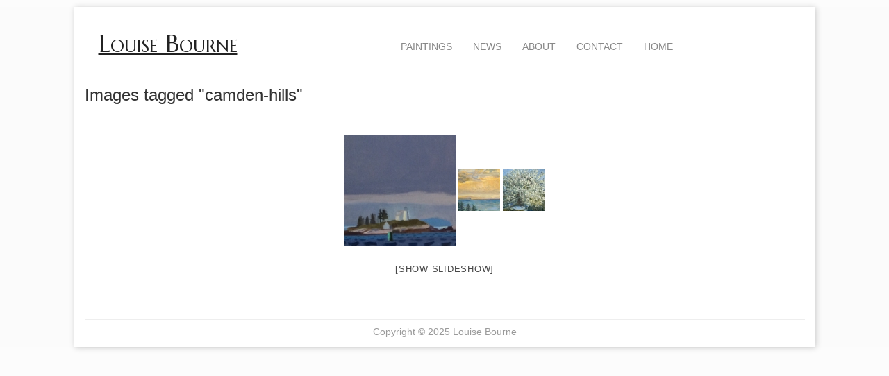

--- FILE ---
content_type: text/html; charset=UTF-8
request_url: https://louisebourne.com/ngg_tag/camden-hills/
body_size: 23956
content:
<!DOCTYPE HTML><html lang="en-US"><head><meta charset="UTF-8" /><link rel="profile" href="https://gmpg.org/xfn/11" /><title>Camden Hills &#8211; Louise Bourne</title>
<meta name='robots' content='max-image-preview:large' />
<link rel='dns-prefetch' href='//cdnjs.cloudflare.com' />
<link rel='dns-prefetch' href='//use.fontawesome.com' />
<link rel='dns-prefetch' href='//s.w.org' />
		<script type="text/javascript">
			window._wpemojiSettings = {"baseUrl":"https:\/\/s.w.org\/images\/core\/emoji\/13.0.1\/72x72\/","ext":".png","svgUrl":"https:\/\/s.w.org\/images\/core\/emoji\/13.0.1\/svg\/","svgExt":".svg","source":{"concatemoji":"https:\/\/louisebourne.com\/wp-includes\/js\/wp-emoji-release.min.js?ver=5.7.14"}};
			!function(e,a,t){var n,r,o,i=a.createElement("canvas"),p=i.getContext&&i.getContext("2d");function s(e,t){var a=String.fromCharCode;p.clearRect(0,0,i.width,i.height),p.fillText(a.apply(this,e),0,0);e=i.toDataURL();return p.clearRect(0,0,i.width,i.height),p.fillText(a.apply(this,t),0,0),e===i.toDataURL()}function c(e){var t=a.createElement("script");t.src=e,t.defer=t.type="text/javascript",a.getElementsByTagName("head")[0].appendChild(t)}for(o=Array("flag","emoji"),t.supports={everything:!0,everythingExceptFlag:!0},r=0;r<o.length;r++)t.supports[o[r]]=function(e){if(!p||!p.fillText)return!1;switch(p.textBaseline="top",p.font="600 32px Arial",e){case"flag":return s([127987,65039,8205,9895,65039],[127987,65039,8203,9895,65039])?!1:!s([55356,56826,55356,56819],[55356,56826,8203,55356,56819])&&!s([55356,57332,56128,56423,56128,56418,56128,56421,56128,56430,56128,56423,56128,56447],[55356,57332,8203,56128,56423,8203,56128,56418,8203,56128,56421,8203,56128,56430,8203,56128,56423,8203,56128,56447]);case"emoji":return!s([55357,56424,8205,55356,57212],[55357,56424,8203,55356,57212])}return!1}(o[r]),t.supports.everything=t.supports.everything&&t.supports[o[r]],"flag"!==o[r]&&(t.supports.everythingExceptFlag=t.supports.everythingExceptFlag&&t.supports[o[r]]);t.supports.everythingExceptFlag=t.supports.everythingExceptFlag&&!t.supports.flag,t.DOMReady=!1,t.readyCallback=function(){t.DOMReady=!0},t.supports.everything||(n=function(){t.readyCallback()},a.addEventListener?(a.addEventListener("DOMContentLoaded",n,!1),e.addEventListener("load",n,!1)):(e.attachEvent("onload",n),a.attachEvent("onreadystatechange",function(){"complete"===a.readyState&&t.readyCallback()})),(n=t.source||{}).concatemoji?c(n.concatemoji):n.wpemoji&&n.twemoji&&(c(n.twemoji),c(n.wpemoji)))}(window,document,window._wpemojiSettings);
		</script>
		

<!-- Stylesheets -->
<link rel='stylesheet' id='padma-google-fonts' href='//fonts.googleapis.com/css?display=swap&family=Marcellus' type='text/css' media='all' />
<style type="text/css">
img.wp-smiley,
img.emoji {
	display: inline !important;
	border: none !important;
	box-shadow: none !important;
	height: 1em !important;
	width: 1em !important;
	margin: 0 .07em !important;
	vertical-align: -0.1em !important;
	background: none !important;
	padding: 0 !important;
}
</style>
	<link rel='stylesheet' id='padma-navigation-block-css'  href='https://louisebourne.com/wp-content/themes/padma/library/blocks/navigation/css/navigation.css?ver=5.7.14' type='text/css' media='all' />
<link rel='stylesheet' id='padma-general-https-css'  href='https://louisebourne.com/wp-content/uploads/padma/cache/general-https-878481d.css?ver=5.7.14' type='text/css' media='all' />
<link rel='stylesheet' id='padma-layout-front_page-https-css'  href='https://louisebourne.com/wp-content/uploads/padma/cache/layout-front_page-https-cced78e.css?ver=5.7.14' type='text/css' media='all' />
<link rel='stylesheet' id='padma-responsive-grid-https-css'  href='https://louisebourne.com/wp-content/uploads/padma/cache/responsive-grid-https-d2119e4.css?ver=5.7.14' type='text/css' media='all' />
<link rel='stylesheet' id='wp-block-library-css'  href='https://louisebourne.com/wp-includes/css/dist/block-library/style.min.css?ver=5.7.14' type='text/css' media='all' />
<link rel='stylesheet' id='wp-block-library-theme-css'  href='https://louisebourne.com/wp-includes/css/dist/block-library/theme.min.css?ver=5.7.14' type='text/css' media='all' />
<link rel='stylesheet' id='cpsh-shortcodes-css'  href='https://louisebourne.com/wp-content/plugins/column-shortcodes//assets/css/shortcodes.css?ver=1.0.1' type='text/css' media='all' />
<link rel='stylesheet' id='ngg_trigger_buttons-css'  href='https://louisebourne.com/wp-content/plugins/nextgen-gallery/products/photocrati_nextgen/modules/nextgen_gallery_display/static/trigger_buttons.css?ver=3.9.3' type='text/css' media='all' />
<link rel='stylesheet' id='fancybox-0-css'  href='https://louisebourne.com/wp-content/plugins/nextgen-gallery/products/photocrati_nextgen/modules/lightbox/static/fancybox/jquery.fancybox-1.3.4.css?ver=3.9.3' type='text/css' media='all' />
<link rel='stylesheet' id='fontawesome_v4_shim_style-css'  href='https://use.fontawesome.com/releases/v5.3.1/css/v4-shims.css?ver=5.7.14' type='text/css' media='all' />
<link rel='stylesheet' id='fontawesome-css'  href='https://use.fontawesome.com/releases/v5.3.1/css/all.css?ver=5.7.14' type='text/css' media='all' />
<link rel='stylesheet' id='nextgen_basic_thumbnails_style-css'  href='https://louisebourne.com/wp-content/plugins/nextgen-gallery/products/photocrati_nextgen/modules/nextgen_basic_gallery/static/thumbnails/nextgen_basic_thumbnails.css?ver=3.9.3' type='text/css' media='all' />
<link rel='stylesheet' id='nextgen_pagination_style-css'  href='https://louisebourne.com/wp-content/plugins/nextgen-gallery/products/photocrati_nextgen/modules/nextgen_pagination/static/style.css?ver=3.9.3' type='text/css' media='all' />
<link rel='stylesheet' id='nextgen_widgets_style-css'  href='https://louisebourne.com/wp-content/plugins/nextgen-gallery/products/photocrati_nextgen/modules/widget/static/widgets.css?ver=3.9.3' type='text/css' media='all' />
<link rel='stylesheet' id='nextgen_basic_slideshow_style-css'  href='https://louisebourne.com/wp-content/plugins/nextgen-gallery/products/photocrati_nextgen/modules/nextgen_basic_gallery/static/slideshow/ngg_basic_slideshow.css?ver=3.9.3' type='text/css' media='all' />
<link rel='stylesheet' id='nggallery-css'  href='https://louisebourne.com/wp-content/ngg_styles/nggallery.css?ver=3.9.3' type='text/css' media='all' />


<!-- Scripts -->
<script type='text/javascript' src='https://louisebourne.com/wp-includes/js/jquery/jquery.min.js?ver=3.5.1' id='jquery-core-js'></script>
<script type='text/javascript' src='https://louisebourne.com/wp-includes/js/jquery/jquery-migrate.min.js?ver=3.3.2' id='jquery-migrate-js'></script>
<script type='text/javascript' src='https://louisebourne.com/wp-content/uploads/padma/cache/responsive-grid-js-https-dd2c497.js?ver=5.7.14' id='padma-responsive-grid-js-https-js'></script>
<script type='text/javascript' id='photocrati_ajax-js-extra'>
/* <![CDATA[ */
var photocrati_ajax = {"url":"https:\/\/louisebourne.com\/index.php?photocrati_ajax=1","wp_home_url":"https:\/\/louisebourne.com","wp_site_url":"https:\/\/louisebourne.com","wp_root_url":"https:\/\/louisebourne.com","wp_plugins_url":"https:\/\/louisebourne.com\/wp-content\/plugins","wp_content_url":"https:\/\/louisebourne.com\/wp-content","wp_includes_url":"https:\/\/louisebourne.com\/wp-includes\/","ngg_param_slug":"nggallery"};
/* ]]> */
</script>
<script type='text/javascript' src='https://louisebourne.com/wp-content/plugins/nextgen-gallery/products/photocrati_nextgen/modules/ajax/static/ajax.min.js?ver=3.9.3' id='photocrati_ajax-js'></script>
<script type='text/javascript' src='https://louisebourne.com/wp-content/plugins/nextgen-gallery/products/photocrati_nextgen/modules/nextgen_basic_gallery/static/thumbnails/nextgen_basic_thumbnails.js?ver=3.9.3' id='photocrati-nextgen_basic_thumbnails-js'></script>
<script type='text/javascript' src='https://use.fontawesome.com/releases/v5.3.1/js/v4-shims.js?ver=5.3.1' id='fontawesome_v4_shim-js'></script>
<script type='text/javascript' defer integrity="sha384-kW+oWsYx3YpxvjtZjFXqazFpA7UP/MbiY4jvs+RWZo2+N94PFZ36T6TFkc9O3qoB" crossorigin="anonymous" data-auto-replace-svg="false" data-keep-original-source="false" data-search-pseudo-elements src='https://use.fontawesome.com/releases/v5.3.1/js/all.js?ver=5.3.1' id='fontawesome-js'></script>
<script type='text/javascript' src='https://louisebourne.com/wp-content/themes/padma/library/blocks/navigation/js/jquery.superfish.js?ver=5.7.14' id='padma-superfish-js'></script>
<script type='text/javascript' src='https://louisebourne.com/wp-content/themes/padma/library/blocks/navigation/js/selectnav.js?ver=5.7.14' id='padma-selectnav-js'></script>
<script type='text/javascript' src='https://louisebourne.com/wp-content/uploads/padma/cache/block-dynamic-js-layout-front_page-https-056958f.js?ver=5.7.14' id='block-dynamic-js-layout-front_page-js'></script>

<!--[if lt IE 9]>
<script src="https://louisebourne.com/wp-content/themes/padma/library/media/js/html5shiv.js"></script>
<![endif]-->

<!--[if lt IE 8]>
<script src="https://louisebourne.com/wp-content/themes/padma/library/media/js/ie8.js"></script>
<![endif]-->



<!-- Extras -->
<link rel="alternate" type="application/rss+xml" href="https://louisebourne.com/feed/" title="Louise Bourne" />
<link rel="pingback" href="https://louisebourne.com/xmlrpc.php" />
	<meta name="viewport" content="width=device-width, initial-scale=1.0, minimum-scale=1.0, maximum-scale=1.0, user-scalable=no" />
<link rel="alternate" type="application/rss+xml" title="Louise Bourne &raquo; Feed" href="https://louisebourne.com/feed/" />
<link rel="alternate" type="application/rss+xml" title="Louise Bourne &raquo; Comments Feed" href="https://louisebourne.com/comments/feed/" />
<link rel="https://api.w.org/" href="https://louisebourne.com/wp-json/" /><link rel="alternate" type="application/json" href="https://louisebourne.com/wp-json/wp/v2/posts/0" /><link rel="EditURI" type="application/rsd+xml" title="RSD" href="https://louisebourne.com/xmlrpc.php?rsd" />
<link rel="wlwmanifest" type="application/wlwmanifest+xml" href="https://louisebourne.com/wp-includes/wlwmanifest.xml" /> 
<meta name="generator" content="WordPress 5.7.14" />
<link rel="alternate" type="application/json+oembed" href="https://louisebourne.com/wp-json/oembed/1.0/embed?url" />
<link rel="alternate" type="text/xml+oembed" href="https://louisebourne.com/wp-json/oembed/1.0/embed?url&#038;format=xml" />
</head><body data-rsssl=1 class="-template-default page page-id-69 wp-embed-responsive custom safari webkit responsive-grid-enabled responsive-grid-active pageid-0 page-slug-ngg_tag layout-single layout-using-front_page" itemscope itemtype="http://schema.org/WebPage"><div id="whitewrap"><div id="wrapper-w7k573363cb98f6d" class="wrapper independent-grid wrapper-fixed wrapper-fixed-grid grid-fluid-24-25-19 responsive-grid wrapper-last" data-alias=""><div class="grid-container clearfix"><section class="row row-1"><section class="column column-1 grid-left-0 grid-width-10"><header id="block-blo573363cb9a5b8" class="block block-type-header block-fixed-height" data-alias="Title Header" itemscope="" itemtype="http://schema.org/WPHeader"><div class="block-content"><span class="banner" itemprop="headline"><a href="https://louisebourne.com">Louise Bourne</a></span></div></header></section><section class="column column-2 grid-left-0 grid-width-13"><nav id="block-bk9573363cb99b16" class="block block-type-navigation block-fluid-height" data-alias="Navigation" itemscope="" itemtype="http://schema.org/SiteNavigationElement"><div class="block-content"><div class="nav-horizontal nav-align-left responsive-menu-align-right"><ul id="menu-lbourne-menu" class="menu"><li id="menu-item-43" class="menu-item menu-item-type-custom menu-item-object-custom menu-item-has-children menu-item-43"><a href="#">Paintings</a>
<ul class="sub-menu">
	<li id="menu-item-40" class="menu-item menu-item-type-post_type menu-item-object-page menu-item-40"><a href="https://louisebourne.com/island-life/">Island Life</a></li>
	<li id="menu-item-1120" class="menu-item menu-item-type-post_type menu-item-object-page menu-item-1120"><a href="https://louisebourne.com/louise-bourne-in-town/">In Town</a></li>
	<li id="menu-item-1213" class="menu-item menu-item-type-post_type menu-item-object-page menu-item-1213"><a href="https://louisebourne.com/channels/">Channels</a></li>
	<li id="menu-item-466" class="menu-item menu-item-type-post_type menu-item-object-page menu-item-466"><a href="https://louisebourne.com/louise-bourne-land-sea/">Land &#038; Sea</a></li>
	<li id="menu-item-1211" class="menu-item menu-item-type-post_type menu-item-object-page menu-item-1211"><a href="https://louisebourne.com/land/">Land</a></li>
	<li id="menu-item-1210" class="menu-item menu-item-type-post_type menu-item-object-page menu-item-1210"><a href="https://louisebourne.com/land-marks/">Land Marks</a></li>
	<li id="menu-item-1209" class="menu-item menu-item-type-post_type menu-item-object-page menu-item-1209"><a href="https://louisebourne.com/surface-patterns/">Surface Patterns</a></li>
	<li id="menu-item-1207" class="menu-item menu-item-type-post_type menu-item-object-page menu-item-1207"><a href="https://louisebourne.com/the-game/">The Game</a></li>
	<li id="menu-item-1208" class="menu-item menu-item-type-post_type menu-item-object-page menu-item-1208"><a href="https://louisebourne.com/the-table/">The Table</a></li>
	<li id="menu-item-1212" class="menu-item menu-item-type-post_type menu-item-object-page menu-item-1212"><a href="https://louisebourne.com/cumulus/">Cumulus</a></li>
	<li id="menu-item-1363" class="menu-item menu-item-type-post_type menu-item-object-page menu-item-1363"><a href="https://louisebourne.com/louise-bourne-pastels/">Oil Pastels</a></li>
</ul>
</li>
<li id="menu-item-42" class="menu-item menu-item-type-post_type menu-item-object-page menu-item-42"><a href="https://louisebourne.com/news-and-galleries/">News</a></li>
<li id="menu-item-48" class="menu-item menu-item-type-post_type menu-item-object-page menu-item-48"><a href="https://louisebourne.com/louise-bourne-resume/">About</a></li>
<li id="menu-item-209" class="menu-item menu-item-type-post_type menu-item-object-page menu-item-209"><a href="https://louisebourne.com/contact-louise-bourne/">Contact</a></li>
<li id="menu-item-39" class="menu-item menu-item-type-post_type menu-item-object-page menu-item-home menu-item-39"><a href="https://louisebourne.com/">Home</a></li>
</ul></div></div></nav></section></section><section class="row row-2"><section class="column column-1 grid-left-0 grid-width-24"><div id="block-bhz573b5d378f22b" class="block block-type-content block-fluid-height block-mirrored block-mirroring-bhz573b5d378f22b block-original-bpj573363e908e44" data-alias="All Text Pages"><div class="block-content"><div class="loop"><article id="post-0" class="post-0 page type-page status-publish hentry "><script type="application/ld+json">{"@context":"https:\/\/schema.org","@type":"Article","mainEntityOfPage":false,"headLine":"Images tagged &quot;camden-hills&quot;","author":{"@type":"Person","name":"","url":"https:\/\/louisebourne.com\/author\/"},"publisher":{"@type":"Organization","name":"Louise Bourne","url":"https:\/\/louisebourne.com","logo":{"@type":"ImageObject","url":false}},"dateCreated":"2025-11-19T11:31:52+00:00","datePublished":"2025-11-19T11:31:52+00:00","dateModified":"-0001-11-30T00:00:00+00:00"}</script><link itemprop="mainEntityOfPage" href="" /><header><h1 class="entry-title" itemprop="headline">Images tagged &quot;camden-hills&quot;</h1></header><div class="entry-content" itemprop="text"><!-- default-view.php -->
<div
	class="ngg-galleryoverview default-view  ngg-ajax-pagination-none"
	id="ngg-gallery-3a2ee3c1b63cbbac254a9cea3dadb948-1">

		<!-- Thumbnails -->
				<div id="ngg-image-0" class="ngg-gallery-thumbnail-box " >
				        <div class="ngg-gallery-thumbnail">
            <a href="https://louisebourne.com/wp-content/gallery/land-marks/MorningClearingPumpkinIsland-1.jpg"
               title=""
               data-src="https://louisebourne.com/wp-content/gallery/land-marks/MorningClearingPumpkinIsland-1.jpg"
               data-thumbnail="https://louisebourne.com/wp-content/gallery/land-marks/thumbs/thumbs_MorningClearingPumpkinIsland-1.jpg"
               data-image-id="186"
               data-title="Morning Clearing, Pumpkin Island&lt;br/&gt;30x70&quot; in two panels&lt;br/&gt;Oil on Canvas"
               data-description=""
               data-image-slug="morningclearingpumpkinisland-1"
               class="ngg-fancybox" rel="3a2ee3c1b63cbbac254a9cea3dadb948">
                <img
                    title="Morning Clearing, Pumpkin Island&lt;br/&gt;30x70&quot; in two panels&lt;br/&gt;Oil on Canvas"
                    alt="Morning Clearing, Pumpkin Island&lt;br/&gt;30x70&quot; in two panels&lt;br/&gt;Oil on Canvas"
                    src="https://louisebourne.com/wp-content/gallery/land-marks/thumbs/thumbs_MorningClearingPumpkinIsland-1.jpg"
                    width="160"
                    height="160"
                    style="max-width:100%;"
                />
            </a>
        </div>
							</div> 
			
				<div id="ngg-image-1" class="ngg-gallery-thumbnail-box " >
				        <div class="ngg-gallery-thumbnail">
            <a href="https://louisebourne.com/wp-content/gallery/Land-%26-Sea/Bourne-5-21_kw09074.jpg"
               title=""
               data-src="https://louisebourne.com/wp-content/gallery/Land-%26-Sea/Bourne-5-21_kw09074.jpg"
               data-thumbnail="https://louisebourne.com/wp-content/gallery/Land-%26-Sea/thumbs/thumbs_Bourne-5-21_kw09074.jpg"
               data-image-id="467"
               data-title="Light Close to Shore &lt;br /&gt; 36 x 24&quot; Oil on Canvas"
               data-description=""
               data-image-slug="bourne-5-21_kw09074"
               class="ngg-fancybox" rel="3a2ee3c1b63cbbac254a9cea3dadb948">
                <img
                    title="Light Close to Shore &lt;br /&gt; 36 x 24&quot; Oil on Canvas"
                    alt="Light Close to Shore &lt;br /&gt; 36 x 24&quot; Oil on Canvas"
                    src="https://louisebourne.com/wp-content/gallery/Land-%26-Sea/thumbs/thumbs_Bourne-5-21_kw09074.jpg"
                    width="60"
                    height="60"
                    style="max-width:100%;"
                />
            </a>
        </div>
							</div> 
			
				<div id="ngg-image-2" class="ngg-gallery-thumbnail-box " >
				        <div class="ngg-gallery-thumbnail">
            <a href="https://louisebourne.com/wp-content/gallery/Land-%26-Sea/Bourne-5-21_kw09094.jpg"
               title=""
               data-src="https://louisebourne.com/wp-content/gallery/Land-%26-Sea/Bourne-5-21_kw09094.jpg"
               data-thumbnail="https://louisebourne.com/wp-content/gallery/Land-%26-Sea/thumbs/thumbs_Bourne-5-21_kw09094.jpg"
               data-image-id="468"
               data-title="Spring, Despite All &lt;br /&gt; 30 x 30&quot; &lt;br /&gt; Oil on Canvas"
               data-description=""
               data-image-slug="bourne-5-21_kw09094"
               class="ngg-fancybox" rel="3a2ee3c1b63cbbac254a9cea3dadb948">
                <img
                    title="Spring, Despite All &lt;br /&gt; 30 x 30&quot; &lt;br /&gt; Oil on Canvas"
                    alt="Spring, Despite All &lt;br /&gt; 30 x 30&quot; &lt;br /&gt; Oil on Canvas"
                    src="https://louisebourne.com/wp-content/gallery/Land-%26-Sea/thumbs/thumbs_Bourne-5-21_kw09094.jpg"
                    width="60"
                    height="60"
                    style="max-width:100%;"
                />
            </a>
        </div>
							</div> 
			
	
	<br style="clear: both" />

		<div class="slideshowlink">
        <a href='https://louisebourne.com/ngg_tag/camden-hills/nggallery/slideshow'>[Show slideshow]</a>
		
	</div>
	
		<!-- Pagination -->
	<div class='ngg-clear'></div>	</div>

</div></article></div></div></div></section></section><section class="row row-3"><section class="column column-1 grid-left-0 grid-width-24"><footer id="block-b9e573363fe5921f" class="block block-type-footer block-fluid-height" data-alias="" itemscope="" itemtype="http://schema.org/WPFooter"><div class="block-content"><div class="footer-container"><div class="footer"><p class="copyright footer-copyright custom-copyright">Copyright &copy; 2025 Louise Bourne</p></div></div></div></footer></section></section></div></div><script type='text/javascript' src='https://louisebourne.com/wp-content/themes/padma/library/media/js/jquery.fitvids.js?ver=5.7.14' id='fitvids-js'></script>
<script type='text/javascript' id='ngg_common-js-extra'>
/* <![CDATA[ */

var galleries = {};
galleries.gallery_3a2ee3c1b63cbbac254a9cea3dadb948 = {"id":null,"ids":null,"source":"tags","src":"","container_ids":["camden-hills"],"gallery_ids":[],"album_ids":[],"tag_ids":[],"display_type":"photocrati-nextgen_basic_thumbnails","display":"","exclusions":[],"order_by":"sortorder","order_direction":"ASC","image_ids":[],"entity_ids":[],"tagcloud":false,"returns":"included","slug":"camden-hills","sortorder":[],"display_settings":{"use_lightbox_effect":true,"display_view":"default-view.php","images_per_page":"20","number_of_columns":0,"thumbnail_width":"60","thumbnail_height":"60","show_all_in_lightbox":0,"ajax_pagination":0,"use_imagebrowser_effect":0,"template":"","display_no_images_error":1,"disable_pagination":0,"show_slideshow_link":1,"slideshow_link_text":"[Show slideshow]","override_thumbnail_settings":0,"thumbnail_quality":"100","thumbnail_crop":1,"thumbnail_watermark":0,"ngg_triggers_display":"never","_errors":[]},"excluded_container_ids":[],"maximum_entity_count":500,"__defaults_set":true,"_errors":[],"ID":"3a2ee3c1b63cbbac254a9cea3dadb948"};
galleries.gallery_3a2ee3c1b63cbbac254a9cea3dadb948.wordpress_page_root = false;
var nextgen_lightbox_settings = {"static_path":"https:\/\/louisebourne.com\/wp-content\/plugins\/nextgen-gallery\/products\/photocrati_nextgen\/modules\/lightbox\/static\/{placeholder}","context":"all_images_direct"};
var nextgen_lightbox_settings = {"static_path":"https:\/\/louisebourne.com\/wp-content\/plugins\/nextgen-gallery\/products\/photocrati_nextgen\/modules\/lightbox\/static\/{placeholder}","context":"all_images_direct"};
/* ]]> */
</script>
<script type='text/javascript' src='https://louisebourne.com/wp-content/plugins/nextgen-gallery/products/photocrati_nextgen/modules/nextgen_gallery_display/static/common.js?ver=3.9.3' id='ngg_common-js'></script>
<script type='text/javascript' id='ngg_common-js-after'>
            var nggLastTimeoutVal = 1000;

			var nggRetryFailedImage = function(img) {
				setTimeout(function(){
					img.src = img.src;
				}, nggLastTimeoutVal);
			
				nggLastTimeoutVal += 500;
			}
        
</script>
<script type='text/javascript' src='https://louisebourne.com/wp-content/plugins/nextgen-gallery/products/photocrati_nextgen/modules/lightbox/static/lightbox_context.js?ver=3.9.3' id='ngg_lightbox_context-js'></script>
<script type='text/javascript' src='https://cdnjs.cloudflare.com/ajax/libs/jquery-browser/0.1.0/jquery.browser.min.js?ver=3.9.3' id='fancybox-0-js'></script>
<script type='text/javascript' src='https://louisebourne.com/wp-content/plugins/nextgen-gallery/products/photocrati_nextgen/modules/lightbox/static/fancybox/jquery.easing-1.3.pack.js?ver=3.9.3' id='fancybox-1-js'></script>
<script type='text/javascript' src='https://louisebourne.com/wp-content/plugins/nextgen-gallery/products/photocrati_nextgen/modules/lightbox/static/fancybox/jquery.fancybox-1.3.4.pack.js?ver=3.9.3' id='fancybox-2-js'></script>
<script type='text/javascript' src='https://louisebourne.com/wp-content/plugins/nextgen-gallery/products/photocrati_nextgen/modules/lightbox/static/fancybox/nextgen_fancybox_init.js?ver=3.9.3' id='fancybox-3-js'></script>
<script type='text/javascript' src='https://louisebourne.com/wp-includes/js/wp-embed.min.js?ver=5.7.14' id='wp-embed-js'></script>
</div>

</body></html>

--- FILE ---
content_type: text/css
request_url: https://louisebourne.com/wp-content/uploads/padma/cache/general-https-878481d.css?ver=5.7.14
body_size: 91924
content:
html,body,div,span,applet,object,iframe,h1,h2,h3,h4,h5,h6,p,blockquote,pre,a,abbr,acronym,address,big,cite,code,del,dfn,em,img,ins,kbd,q,s,samp,small,strike,strong,sub,sup,tt,var,b,u,i,center,dl,dt,dd,ol,ul,li,fieldset,form,label,legend,table,caption,tbody,tfoot,thead,tr,th,td,article,aside,canvas,details,embed,figure,figcaption,footer,header,hgroup,menu,nav,output,ruby,section,summary,time,mark,audio,video{margin:0;padding:0;border:0;font:inherit;vertical-align:baseline}article,aside,details,figcaption,figure,footer,header,hgroup,menu,nav,section{display:block}body{line-height:1;margin:0;background-color:#fff}ol,ul{list-style:none}blockquote,q{quotes:none}blockquote:before,blockquote:after,q:before,q:after{content:'';content:none}table{border-collapse:collapse;border-spacing:0}a{outline:0}img{outline:0}.clearfix:before,.clearfix:after{content:"";display:table}.clearfix:after{clear:both}.clearfix{zoom:1}div.wrapper{margin:0 auto;clear:both}div.wrapper.wrapper-fluid{width:100%;-moz-box-sizing:border-box;-webkit-box-sizing:border-box;box-sizing:border-box}div.wrapper.wrapper-fluid.wrapper-first{margin-top:0}div.wrapper.wrapper-fluid.wrapper-last{margin-bottom:0}div.grid-container{width:100%;height:auto;margin:0}div.wrapper-fluid div.grid-container{margin:0 auto}div.wrapper-fluid.wrapper-fluid-grid div.grid-container{width:100%}div#wrapper-default{max-width:calc(100% - 30px)}div.wrapper.shrink{-webkit-transition:all .4s ease;-moz-transition:all .4s ease;-o-transition:all .4s ease;transition:all .4s ease}div.wrapper.shrink .grid-container{max-height:100%}div.wrapper.shrink *{-webkit-transition:all .4s ease;-moz-transition:all .4s ease;-o-transition:all .4s ease;transition:all .4s ease;max-height:max-content}.clear{clear:both}.block{box-shadow:none;background:0;margin:0 0 10px;border:0;float:left;-moz-box-sizing:border-box;-webkit-box-sizing:border-box;box-sizing:border-box;width:100%;overflow:hidden}div.block-content{display:block;float:left;width:100%;height:auto}.block-fixed-height div.block-content,body.visual-editor-iframe-grid div.block-content{height:100%}.row{float:left;width:100%}.column{float:left}.column-1.grid-left-0{margin-left:0 !important}.sub-column-1{clear:both}div.wrapper-no-blocks div.entry-content{margin:40px 0 !important;text-align:center}.block-type-header .banner{display:block}.block-type-header .banner a{display:block}.block-type-header a.banner-image{display:block;width:100%;height:100%}.block-type-header .tagline{display:block}.block-type-navigation ul{width:100%;display:inline-block;letter-spacing:-4px;word-spacing:-4px}.block-type-navigation ul li{display:inline-block;letter-spacing:normal;word-spacing:normal}.block-type-navigation ul li a{display:block;width:auto;padding:0 15px;box-sizing:border-box;-moz-box-sizing:border-box;white-space:nowrap}.block-type-navigation .nav-align-left ul{text-align:left}.block-type-navigation .nav-align-right ul{text-align:right}.block-type-navigation .nav-align-center ul{text-align:center}.block-type-navigation .nav-vertical{position:relative}.block-type-navigation .nav-vertical ul li{width:100%}.block-type-navigation .nav-vertical ul li a{height:auto;line-height:40px}.block-type-navigation .nav-search-active ul{width:75%}.block-type-navigation .nav-search-active .nav-search{float:right;width:22.5%;padding:0 10px;box-sizing:border-box;-moz-box-sizing:border-box;display:table}.block-type-navigation .nav-search-active.nav-search-position-left .nav-search{float:left}.block-type-navigation .nav-search-active #searchform{height:100%;display:table-cell;vertical-align:middle}.block-type-navigation .nav-search-active #searchform label,.block-type-navigation .nav-search-active #searchform input#searchsubmit{display:none}.block-type-navigation .nav-search-active #searchform input#s{width:100%}.block-type-navigation a span.sf-sub-indicator{display:none}.block-type-navigation ul.sub-menu{position:absolute;z-index:150;left:-9999px;width:auto}.block-type-navigation ul.sub-menu li{display:block;height:auto;width:100%}.block-type-navigation ul.sub-menu li a{min-width:175px;max-width:500px;width:auto;height:auto;line-height:40px;box-sizing:border-box;-moz-box-sizing:border-box}.block-type-navigation ul.menu li:hover>ul.sub-menu,.block-type-navigation ul.menu li.sfHover>ul.sub-menu{left:auto}.block-type-navigation .selectnav{display:none;margin:10px 2%;width:96%;font-size:16px}.block-type-search input.field{width:100%}.block-type-search form.search-button-visible div{overflow:hidden;padding-right:5px}.block-type-search form.search-button-visible input.submit{min-width:60px;float:right}.block-type-breadcrumbs p.breadcrumbs{margin:13px 10px}.block-type-widget-area ul.widget-area{padding:0;margin:0}.block-type-widget-area li.widget{margin:15px 0 0;padding:5px 10px;list-style:none}.block-type-widget-area li.widget ul{padding:0 0 0 25px;margin:5px 0;list-style:disc}.block-type-widget-area li.widget span.widget-title{margin:0 0 10px;display:block}.block-type-widget-area li.widget span.widget-title:empty{display:none}.block-type-widget-area .horizontal-sidebar li.widget{float:left;margin:0 15px 0 15px;width:20%}li.widget table#wp-calendar th,li.widget table#wp-calendar td{color:#444;text-align:center}li.widget table#wp-calendar a{color:#444}li.widget table#wp-calendar caption{font-weight:bold;font-size:14px;line-height:100%}li.widget table#wp-calendar td#today{color:#111}li.widget table#wp-calendar tfoot .pad{background:0}.block-type-content div.loop{width:100%;float:left;clear:both;box-sizing:border-box;-moz-box-sizing:border-box}.block-type-content .entry-title,.block-type-content .archive-title{margin:0 0 5px;max-width:100%;word-wrap:break-word}.block-type-content .entry-title .post-edit-link{display:inline-block;font-size:12px;margin:10px 0 0 15px;background:rgba(0,0,0,.6);color:rgba(255,255,255,.8) !important;padding:0 10px;line-height:100%;vertical-align:middle;height:20px;line-height:20px;border-radius:10px;text-shadow:0 0 1px rgba(0,0,0,.8);box-shadow:-1px -1px 0 rgba(255,255,255,.15);opacity:0;text-transform:none;letter-spacing:0;font-weight:normal;position:absolute;font-family:helvetica,sans-serif;-webkit-font-smoothing:antialiased;-moz-transition:opacity 250ms linear;-webkit-transition:opacity 250ms linear;transition:opacity 250ms linear}.block-type-content .post:hover .post-edit-link{opacity:.6}.block-type-content .entry-title .post-edit-link:hover{opacity:1}.block-type-content .archive-title{padding:15px 0 15px;border-width:0}.block-type-content .entry-title a,.block-type-content .archive-title a{color:inherit;font-size:inherit;text-decoration:inherit}.block-type-content div.entry-content{width:100%;margin:20px 0;box-sizing:border-box;-moz-box-sizing:border-box;-webkit-box-sizing:border-box}.block-type-content div.entry-content:first-child{margin-top:0}.block-type-content .entry-row{float:left;width:100%}.block-type-content .entry-row .hentry{clear:none}.block-type-content .entry-row .hentry:first-child{margin-left:0 !important}.block-type-content .hentry{clear:both;padding:15px 0 30px;margin:0 0 10px;float:left;width:100%;box-sizing:border-box;-moz-box-sizing:border-box;-webkit-box-sizing:border-box}.block-type-content a.post-thumbnail{display:block}.block-type-content a.post-thumbnail img{max-width:100%;box-sizing:border-box;-moz-box-sizing:border-box;-webkit-box-sizing:border-box}.block-type-content a.post-thumbnail-left,.block-type-content a.post-thumbnail-left-content,.block-type-content img.post-thumbnail-left,.block-type-content img.post-thumbnail-left-content{float:left;margin:0 15px 0 0}.block-type-content a.post-thumbnail-right,.block-type-content a.post-thumbnail-right-content,.block-type-content img.post-thumbnail-right-content{float:right;margin:0 0 0 15px}.block-type-content a.post-thumbnail-above-content{margin:15px 0 -5px}.block-type-content a.post-thumbnail-below-content{margin:15px 0}.block-type-content a.post-thumbnail-above-title{margin:0 0 15px}address{margin:0 0 20px;font-style:italic}dl{margin:0}dt{font-weight:bold}dd{margin:0 0 20px}abbr[title]{border-bottom:1px dotted;cursor:help}pre{background:#f5f5f5;color:#666;font-family:monospace;font-size:14px;line-height:20px;margin:20px 0;overflow:auto;padding:20px;white-space:pre-wrap;word-wrap:break-word}.block-type-content .entry-utility{clear:both}.block-type-content div.entry-meta a,.block-type-content div.entry-utility a{color:inherit;text-decoration:none}.block-type-content div.entry-meta a:hover,.block-type-content div.entry-utility a:hover{text-decoration:underline}.loop-navigation{margin:15px 0 30px;float:left;clear:both;width:100%;box-sizing:border-box;-moz-box-sizing:border-box;-webkit-box-sizing:border-box}.loop-navigation .nav-previous,.loop-navigation .nav-next{display:inline-block;max-width:48%}.loop-navigation .nav-previous a,.loop-navigation .nav-next a{display:inline-block;width:100%;-moz-box-sizing:border-box;-webkit-box-sizing:border-box;box-sizing:border-box}.loop-navigation .nav-previous{float:left}.loop-navigation .nav-next{float:right}div.system-404 form#searchform{margin:10px 0 0 0;float:left;clear:both}div.system-404 form#searchform label{display:none}div.system-404 form#searchform input#s{width:200px;float:left}div.system-404 form#searchform input#searchsubmit{float:left;margin:2px 0 0 5px}div#comments{float:left;clear:both;margin:0 0 50px;width:100%;box-sizing:border-box;-moz-box-sizing:border-box;-webkit-box-sizing:border-box}div#comments h3#comments{margin:15px 0 0 0;display:block}ol.commentlist{margin:30px 0 0;float:left;width:100%;box-sizing:border-box;-moz-box-sizing:border-box;-webkit-box-sizing:border-box}li.comment{position:relative;padding:0 0 0 64px;clear:both}li.comment div.comment-body{margin:0 0 30px}li.comment ul.children{clear:both}li.comment .comment-author{margin:0;padding:0}li.comment img.avatar{position:absolute;left:0;top:0}li.comment .comment-author cite{font-weight:bold}li.pingback .comment-author span.says{display:none}li.comment .comment-meta{margin:5px 0 20px 0}li.comment .comment-meta a{text-decoration:none;color:inherit}li.comment .comment-body p{margin:0 0 10px 0}li.comment div.reply{margin:20px 0 0}li.comment a.comment-reply-link{margin:10px 0 0 -6px;padding:3px 6px}div#respond{padding:0;margin:0;float:left;width:100%}ol.commentlist div#respond{padding:5px 0 20px;margin:-20px 0 30px}h3#reply-title{margin:15px 0}h3#reply-title small{font-size:75%;margin:0 0 0 5px}div#respond p.logged-in-as{margin:10px 0 20px}div#respond label{display:inline-block;margin:0;float:left}div#respond p{clear:both;float:left;width:100%}div#respond span.required{display:inline;color:#c00;line-height:25px;margin:0 0 0 3px}div#respond input[type='text']{width:50%}div#respond textarea{width:85%;height:150px}div#respond input[type='text'],div#respond textarea{clear:both;float:left;margin:0 0 10px}.block-type-footer .footer-left{margin-top:10px;margin-left:10px;float:left}.block-type-footer .footer-right{margin-top:10px;margin-right:10px;float:right}.block-type-footer .footer-link{margin-bottom:10px}.block-type-footer .copyright{float:left;width:100%;clear:both;text-align:center;margin:10px 0}.block-type-footer a{color:inherit}.block-type-footer p.footer-responsive-grid-link-container{float:left;width:100%;clear:both;text-align:center;margin:10px 0;display:none}.block-type-footer p.footer-responsive-grid-link-enable-container{display:block}.block-type-header img{max-width:100%}.map-block-gmap{height:100%}li.widget table#wp-calendar{width:100%}li.widget table#wp-calendar th,li.widget table#wp-calendar td{padding:5px 0}li.widget table#wp-calendar caption{margin:0 0 8px 0}li.widget_search label,li.widget_search input#searchsubmit{display:none}li.widget_search input#s{width:100%}a.more-link{padding:2px 6px;white-space:nowrap}div.loop-navigation div.nav-previous a,div.loop-navigation div.nav-next a{padding:4px 8px}div.entry-content h1,div.entry-content h2{margin:0 0 20px}div.entry-content h3,div.entry-content h4,div.entry-content h5,div.entry-content h6{margin:0 0 15px}div.entry-content p{margin:0 0 15px}div.entry-content hr{background-color:#ccc;border:0;height:1px;margin:0 0 15px}div.entry-content ul,div.entry-content ol{padding:0 0 0 40px;margin:15px 0}div.entry-content ul ul,div.entry-content ol ol{margin:0}div.entry-content ul li{list-style:disc}div.entry-content ul ul li{list-style:circle}div.entry-content ul ul ul li{list-style:square}div.entry-content ol li{list-style:decimal}div.entry-content ol ol li{list-style:lower-alpha}div.entry-content ol ol ol li{list-style:lower-roman}.align-left,.alignleft{float:left;margin:0 7px 0 0}.align-right,.alignright{float:right;margin:0 0 0 7px}.aligncenter{display:block;margin-left:auto;margin-right:auto;clear:both}img.border{padding:1px;border:1px solid #ddd}img.no-border{padding:0;border:0}img.wp-smiley{border:0}.wp-caption{padding:5px;border:1px solid #eee;background:#fcfcfc;margin-top:15px;max-width:100%;box-sizing:border-box;-webkit-box-sizing:border-box;-moz-box-sizing:border-box;margin-bottom:15px}.wp-caption img{border:1px solid #ddd;margin:0 auto;display:block;box-sizing:border-box;-webkit-box-sizing:border-box;-moz-box-sizing:border-box;width:100%;height:auto;padding:0}.wp-caption img.wp-smiley{border:0}.wp-caption .wp-caption-text{text-align:center;color:#555;margin:5px 0 0 !important;font-style:italic}blockquote{color:#666;padding:5px 0 5px 25px;border-top:0 dotted;border-bottom:0 dotted;border-left:2px solid #f6f6f6;margin:15px 0 15px 20px}.drop-cap{font-size:310%;line-height:120%;margin-bottom:-0.25em;color:#888;float:left;padding:0 6px 0 0}code{background:#eaeaea;font-family:Consolas,Monaco,Courier,monospace;font-size:.9em;margin:0 1px;padding:1px 3px;color:#555}pre code{display:block;border:1px solid #ddd;padding:4px 7px}.code-block{display:block;background:#eaeaea;border:1px solid #ddd;color:#555;font-family:Consolas,Monaco,Courier,monospace;padding:10px;overflow:auto;white-space:pre;font-size:12.5px;line-height:18px;margin:5px 0}table{width:100%;background-color:transparent;border-collapse:collapse;border-spacing:0;margin-bottom:20px}table th,table td{padding:8px;line-height:18px;text-align:left;vertical-align:top;border-top:1px solid #ddd}table th{font-weight:bold}table thead th{vertical-align:bottom}thead tr:first-child th,table tr:first-child th{border-top:0}sup,sub{height:0;line-height:1;vertical-align:baseline;_vertical-align:bottom;position:relative}sup{bottom:1ex}sub{top:.5ex}strong{font-weight:bold}em{font-style:italic}input[type="text"],input[type="password"],input[type="email"],input[type="tel"],textarea,select{border:1px solid #ccc;padding:6px 4px;outline:0;-moz-border-radius:2px;-webkit-border-radius:2px;border-radius:2px;color:#777;display:inline-block;background:#fff;box-sizing:border-box;-moz-box-sizing:border-box}select{padding:0}input[type="text"]:focus,input[type="password"]:focus,input[type="email"]:focus,textarea:focus{border:1px solid #aaa;color:#444;-moz-box-shadow:0 0 3px rgba(0,0,0,.2);-webkit-box-shadow:0 0 3px rgba(0,0,0,.2);box-shadow:0 0 3px rgba(0,0,0,.2)}input[type="submit"],input[type="button"],button{background:#ddd;padding:0 12px;-moz-border-radius:3px;-webkit-border-radius:3px;border-radius:3px;color:#444;display:inline-block;font-size:11px;font-weight:bold;text-decoration:none;cursor:pointer;line-height:27px;border:0}input[type="submit"]:hover,input[type="button"]:hover,button:hover{color:#222;background:#d1d1d1}input[type="submit"]:active,input[type="button"]:active,button:active{background:#c8c8c8}.alert{-webkit-border-radius:3px;-moz-border-radius:3px;border-radius:3px;box-shadow:0 1px 0 #fff inset;padding:5px 20px;margin:20px 0;display:block}.alert p{margin:10px 0;line-height:160%}.alert-green{border:1px solid #97b48a;background-color:#cbeca0}.alert-red{border:1px solid #cfadb3;color:#832525;background-color:#faf2f5}.alert-yellow{border:1px solid #e6db55;background-color:#fffbcc;color:#424242}.alert-gray,.alert-grey{border:1px solid #CCC;color:#424242;background-color:#EEE}.alert-blue{border:1px solid #92cae4;color:#205791;background-color:#d5edf8}.alert a{color:inherit}@charset "UTF-8";@-webkit-keyframes bounce{from,20%,53%,80%,to{-webkit-animation-timing-function:cubic-bezier(0.215,0.61,0.355,1);animation-timing-function:cubic-bezier(0.215,0.61,0.355,1);-webkit-transform:translate3d(0,0,0);transform:translate3d(0,0,0)}40%,43%{-webkit-animation-timing-function:cubic-bezier(0.755,0.05,0.855,0.06);animation-timing-function:cubic-bezier(0.755,0.05,0.855,0.06);-webkit-transform:translate3d(0,-30px,0);transform:translate3d(0,-30px,0)}70%{-webkit-animation-timing-function:cubic-bezier(0.755,0.05,0.855,0.06);animation-timing-function:cubic-bezier(0.755,0.05,0.855,0.06);-webkit-transform:translate3d(0,-15px,0);transform:translate3d(0,-15px,0)}90%{-webkit-transform:translate3d(0,-4px,0);transform:translate3d(0,-4px,0)}}@keyframes bounce{from,20%,53%,80%,to{-webkit-animation-timing-function:cubic-bezier(0.215,0.61,0.355,1);animation-timing-function:cubic-bezier(0.215,0.61,0.355,1);-webkit-transform:translate3d(0,0,0);transform:translate3d(0,0,0)}40%,43%{-webkit-animation-timing-function:cubic-bezier(0.755,0.05,0.855,0.06);animation-timing-function:cubic-bezier(0.755,0.05,0.855,0.06);-webkit-transform:translate3d(0,-30px,0);transform:translate3d(0,-30px,0)}70%{-webkit-animation-timing-function:cubic-bezier(0.755,0.05,0.855,0.06);animation-timing-function:cubic-bezier(0.755,0.05,0.855,0.06);-webkit-transform:translate3d(0,-15px,0);transform:translate3d(0,-15px,0)}90%{-webkit-transform:translate3d(0,-4px,0);transform:translate3d(0,-4px,0)}}.bounce{-webkit-animation-name:bounce;animation-name:bounce;-webkit-transform-origin:center bottom;transform-origin:center bottom}@-webkit-keyframes flash{from,50%,to{opacity:1}25%,75%{opacity:0}}@keyframes flash{from,50%,to{opacity:1}25%,75%{opacity:0}}.flash{-webkit-animation-name:flash;animation-name:flash}@-webkit-keyframes pulse{from{-webkit-transform:scale3d(1,1,1);transform:scale3d(1,1,1)}50%{-webkit-transform:scale3d(1.05,1.05,1.05);transform:scale3d(1.05,1.05,1.05)}to{-webkit-transform:scale3d(1,1,1);transform:scale3d(1,1,1)}}@keyframes pulse{from{-webkit-transform:scale3d(1,1,1);transform:scale3d(1,1,1)}50%{-webkit-transform:scale3d(1.05,1.05,1.05);transform:scale3d(1.05,1.05,1.05)}to{-webkit-transform:scale3d(1,1,1);transform:scale3d(1,1,1)}}.pulse{-webkit-animation-name:pulse;animation-name:pulse}@-webkit-keyframes rubberBand{from{-webkit-transform:scale3d(1,1,1);transform:scale3d(1,1,1)}30%{-webkit-transform:scale3d(1.25,0.75,1);transform:scale3d(1.25,0.75,1)}40%{-webkit-transform:scale3d(0.75,1.25,1);transform:scale3d(0.75,1.25,1)}50%{-webkit-transform:scale3d(1.15,0.85,1);transform:scale3d(1.15,0.85,1)}65%{-webkit-transform:scale3d(0.95,1.05,1);transform:scale3d(0.95,1.05,1)}75%{-webkit-transform:scale3d(1.05,0.95,1);transform:scale3d(1.05,0.95,1)}to{-webkit-transform:scale3d(1,1,1);transform:scale3d(1,1,1)}}@keyframes rubberBand{from{-webkit-transform:scale3d(1,1,1);transform:scale3d(1,1,1)}30%{-webkit-transform:scale3d(1.25,0.75,1);transform:scale3d(1.25,0.75,1)}40%{-webkit-transform:scale3d(0.75,1.25,1);transform:scale3d(0.75,1.25,1)}50%{-webkit-transform:scale3d(1.15,0.85,1);transform:scale3d(1.15,0.85,1)}65%{-webkit-transform:scale3d(0.95,1.05,1);transform:scale3d(0.95,1.05,1)}75%{-webkit-transform:scale3d(1.05,0.95,1);transform:scale3d(1.05,0.95,1)}to{-webkit-transform:scale3d(1,1,1);transform:scale3d(1,1,1)}}.rubberBand{-webkit-animation-name:rubberBand;animation-name:rubberBand}@-webkit-keyframes shake{from,to{-webkit-transform:translate3d(0,0,0);transform:translate3d(0,0,0)}10%,30%,50%,70%,90%{-webkit-transform:translate3d(-10px,0,0);transform:translate3d(-10px,0,0)}20%,40%,60%,80%{-webkit-transform:translate3d(10px,0,0);transform:translate3d(10px,0,0)}}@keyframes shake{from,to{-webkit-transform:translate3d(0,0,0);transform:translate3d(0,0,0)}10%,30%,50%,70%,90%{-webkit-transform:translate3d(-10px,0,0);transform:translate3d(-10px,0,0)}20%,40%,60%,80%{-webkit-transform:translate3d(10px,0,0);transform:translate3d(10px,0,0)}}.shake{-webkit-animation-name:shake;animation-name:shake}@-webkit-keyframes headShake{0{-webkit-transform:translateX(0);transform:translateX(0)}6.5%{-webkit-transform:translateX(-6px) rotateY(-9deg);transform:translateX(-6px) rotateY(-9deg)}18.5%{-webkit-transform:translateX(5px) rotateY(7deg);transform:translateX(5px) rotateY(7deg)}31.5%{-webkit-transform:translateX(-3px) rotateY(-5deg);transform:translateX(-3px) rotateY(-5deg)}43.5%{-webkit-transform:translateX(2px) rotateY(3deg);transform:translateX(2px) rotateY(3deg)}50%{-webkit-transform:translateX(0);transform:translateX(0)}}@keyframes headShake{0{-webkit-transform:translateX(0);transform:translateX(0)}6.5%{-webkit-transform:translateX(-6px) rotateY(-9deg);transform:translateX(-6px) rotateY(-9deg)}18.5%{-webkit-transform:translateX(5px) rotateY(7deg);transform:translateX(5px) rotateY(7deg)}31.5%{-webkit-transform:translateX(-3px) rotateY(-5deg);transform:translateX(-3px) rotateY(-5deg)}43.5%{-webkit-transform:translateX(2px) rotateY(3deg);transform:translateX(2px) rotateY(3deg)}50%{-webkit-transform:translateX(0);transform:translateX(0)}}.headShake{-webkit-animation-timing-function:ease-in-out;animation-timing-function:ease-in-out;-webkit-animation-name:headShake;animation-name:headShake}@-webkit-keyframes swing{20%{-webkit-transform:rotate3d(0,0,1,15deg);transform:rotate3d(0,0,1,15deg)}40%{-webkit-transform:rotate3d(0,0,1,-10deg);transform:rotate3d(0,0,1,-10deg)}60%{-webkit-transform:rotate3d(0,0,1,5deg);transform:rotate3d(0,0,1,5deg)}80%{-webkit-transform:rotate3d(0,0,1,-5deg);transform:rotate3d(0,0,1,-5deg)}to{-webkit-transform:rotate3d(0,0,1,0);transform:rotate3d(0,0,1,0)}}@keyframes swing{20%{-webkit-transform:rotate3d(0,0,1,15deg);transform:rotate3d(0,0,1,15deg)}40%{-webkit-transform:rotate3d(0,0,1,-10deg);transform:rotate3d(0,0,1,-10deg)}60%{-webkit-transform:rotate3d(0,0,1,5deg);transform:rotate3d(0,0,1,5deg)}80%{-webkit-transform:rotate3d(0,0,1,-5deg);transform:rotate3d(0,0,1,-5deg)}to{-webkit-transform:rotate3d(0,0,1,0);transform:rotate3d(0,0,1,0)}}.swing{-webkit-transform-origin:top center;transform-origin:top center;-webkit-animation-name:swing;animation-name:swing}@-webkit-keyframes tada{from{-webkit-transform:scale3d(1,1,1);transform:scale3d(1,1,1)}10%,20%{-webkit-transform:scale3d(0.9,0.9,0.9) rotate3d(0,0,1,-3deg);transform:scale3d(0.9,0.9,0.9) rotate3d(0,0,1,-3deg)}30%,50%,70%,90%{-webkit-transform:scale3d(1.1,1.1,1.1) rotate3d(0,0,1,3deg);transform:scale3d(1.1,1.1,1.1) rotate3d(0,0,1,3deg)}40%,60%,80%{-webkit-transform:scale3d(1.1,1.1,1.1) rotate3d(0,0,1,-3deg);transform:scale3d(1.1,1.1,1.1) rotate3d(0,0,1,-3deg)}to{-webkit-transform:scale3d(1,1,1);transform:scale3d(1,1,1)}}@keyframes tada{from{-webkit-transform:scale3d(1,1,1);transform:scale3d(1,1,1)}10%,20%{-webkit-transform:scale3d(0.9,0.9,0.9) rotate3d(0,0,1,-3deg);transform:scale3d(0.9,0.9,0.9) rotate3d(0,0,1,-3deg)}30%,50%,70%,90%{-webkit-transform:scale3d(1.1,1.1,1.1) rotate3d(0,0,1,3deg);transform:scale3d(1.1,1.1,1.1) rotate3d(0,0,1,3deg)}40%,60%,80%{-webkit-transform:scale3d(1.1,1.1,1.1) rotate3d(0,0,1,-3deg);transform:scale3d(1.1,1.1,1.1) rotate3d(0,0,1,-3deg)}to{-webkit-transform:scale3d(1,1,1);transform:scale3d(1,1,1)}}.tada{-webkit-animation-name:tada;animation-name:tada}@-webkit-keyframes wobble{from{-webkit-transform:translate3d(0,0,0);transform:translate3d(0,0,0)}15%{-webkit-transform:translate3d(-25%,0,0) rotate3d(0,0,1,-5deg);transform:translate3d(-25%,0,0) rotate3d(0,0,1,-5deg)}30%{-webkit-transform:translate3d(20%,0,0) rotate3d(0,0,1,3deg);transform:translate3d(20%,0,0) rotate3d(0,0,1,3deg)}45%{-webkit-transform:translate3d(-15%,0,0) rotate3d(0,0,1,-3deg);transform:translate3d(-15%,0,0) rotate3d(0,0,1,-3deg)}60%{-webkit-transform:translate3d(10%,0,0) rotate3d(0,0,1,2deg);transform:translate3d(10%,0,0) rotate3d(0,0,1,2deg)}75%{-webkit-transform:translate3d(-5%,0,0) rotate3d(0,0,1,-1deg);transform:translate3d(-5%,0,0) rotate3d(0,0,1,-1deg)}to{-webkit-transform:translate3d(0,0,0);transform:translate3d(0,0,0)}}@keyframes wobble{from{-webkit-transform:translate3d(0,0,0);transform:translate3d(0,0,0)}15%{-webkit-transform:translate3d(-25%,0,0) rotate3d(0,0,1,-5deg);transform:translate3d(-25%,0,0) rotate3d(0,0,1,-5deg)}30%{-webkit-transform:translate3d(20%,0,0) rotate3d(0,0,1,3deg);transform:translate3d(20%,0,0) rotate3d(0,0,1,3deg)}45%{-webkit-transform:translate3d(-15%,0,0) rotate3d(0,0,1,-3deg);transform:translate3d(-15%,0,0) rotate3d(0,0,1,-3deg)}60%{-webkit-transform:translate3d(10%,0,0) rotate3d(0,0,1,2deg);transform:translate3d(10%,0,0) rotate3d(0,0,1,2deg)}75%{-webkit-transform:translate3d(-5%,0,0) rotate3d(0,0,1,-1deg);transform:translate3d(-5%,0,0) rotate3d(0,0,1,-1deg)}to{-webkit-transform:translate3d(0,0,0);transform:translate3d(0,0,0)}}.wobble{-webkit-animation-name:wobble;animation-name:wobble}@-webkit-keyframes jello{from,11.1%,to{-webkit-transform:translate3d(0,0,0);transform:translate3d(0,0,0)}22.2%{-webkit-transform:skewX(-12.5deg) skewY(-12.5deg);transform:skewX(-12.5deg) skewY(-12.5deg)}33.3%{-webkit-transform:skewX(6.25deg) skewY(6.25deg);transform:skewX(6.25deg) skewY(6.25deg)}44.4%{-webkit-transform:skewX(-3.125deg) skewY(-3.125deg);transform:skewX(-3.125deg) skewY(-3.125deg)}55.5%{-webkit-transform:skewX(1.5625deg) skewY(1.5625deg);transform:skewX(1.5625deg) skewY(1.5625deg)}66.6%{-webkit-transform:skewX(-0.78125deg) skewY(-0.78125deg);transform:skewX(-0.78125deg) skewY(-0.78125deg)}77.7%{-webkit-transform:skewX(0.390625deg) skewY(0.390625deg);transform:skewX(0.390625deg) skewY(0.390625deg)}88.8%{-webkit-transform:skewX(-0.1953125deg) skewY(-0.1953125deg);transform:skewX(-0.1953125deg) skewY(-0.1953125deg)}}@keyframes jello{from,11.1%,to{-webkit-transform:translate3d(0,0,0);transform:translate3d(0,0,0)}22.2%{-webkit-transform:skewX(-12.5deg) skewY(-12.5deg);transform:skewX(-12.5deg) skewY(-12.5deg)}33.3%{-webkit-transform:skewX(6.25deg) skewY(6.25deg);transform:skewX(6.25deg) skewY(6.25deg)}44.4%{-webkit-transform:skewX(-3.125deg) skewY(-3.125deg);transform:skewX(-3.125deg) skewY(-3.125deg)}55.5%{-webkit-transform:skewX(1.5625deg) skewY(1.5625deg);transform:skewX(1.5625deg) skewY(1.5625deg)}66.6%{-webkit-transform:skewX(-0.78125deg) skewY(-0.78125deg);transform:skewX(-0.78125deg) skewY(-0.78125deg)}77.7%{-webkit-transform:skewX(0.390625deg) skewY(0.390625deg);transform:skewX(0.390625deg) skewY(0.390625deg)}88.8%{-webkit-transform:skewX(-0.1953125deg) skewY(-0.1953125deg);transform:skewX(-0.1953125deg) skewY(-0.1953125deg)}}.jello{-webkit-animation-name:jello;animation-name:jello;-webkit-transform-origin:center;transform-origin:center}@-webkit-keyframes heartBeat{0{-webkit-transform:scale(1);transform:scale(1)}14%{-webkit-transform:scale(1.3);transform:scale(1.3)}28%{-webkit-transform:scale(1);transform:scale(1)}42%{-webkit-transform:scale(1.3);transform:scale(1.3)}70%{-webkit-transform:scale(1);transform:scale(1)}}@keyframes heartBeat{0{-webkit-transform:scale(1);transform:scale(1)}14%{-webkit-transform:scale(1.3);transform:scale(1.3)}28%{-webkit-transform:scale(1);transform:scale(1)}42%{-webkit-transform:scale(1.3);transform:scale(1.3)}70%{-webkit-transform:scale(1);transform:scale(1)}}.heartBeat{-webkit-animation-name:heartBeat;animation-name:heartBeat;-webkit-animation-duration:1.3s;animation-duration:1.3s;-webkit-animation-timing-function:ease-in-out;animation-timing-function:ease-in-out}@-webkit-keyframes bounceIn{from,20%,40%,60%,80%,to{-webkit-animation-timing-function:cubic-bezier(0.215,0.61,0.355,1);animation-timing-function:cubic-bezier(0.215,0.61,0.355,1)}0{opacity:0;-webkit-transform:scale3d(0.3,0.3,0.3);transform:scale3d(0.3,0.3,0.3)}20%{-webkit-transform:scale3d(1.1,1.1,1.1);transform:scale3d(1.1,1.1,1.1)}40%{-webkit-transform:scale3d(0.9,0.9,0.9);transform:scale3d(0.9,0.9,0.9)}60%{opacity:1;-webkit-transform:scale3d(1.03,1.03,1.03);transform:scale3d(1.03,1.03,1.03)}80%{-webkit-transform:scale3d(0.97,0.97,0.97);transform:scale3d(0.97,0.97,0.97)}to{opacity:1;-webkit-transform:scale3d(1,1,1);transform:scale3d(1,1,1)}}@keyframes bounceIn{from,20%,40%,60%,80%,to{-webkit-animation-timing-function:cubic-bezier(0.215,0.61,0.355,1);animation-timing-function:cubic-bezier(0.215,0.61,0.355,1)}0{opacity:0;-webkit-transform:scale3d(0.3,0.3,0.3);transform:scale3d(0.3,0.3,0.3)}20%{-webkit-transform:scale3d(1.1,1.1,1.1);transform:scale3d(1.1,1.1,1.1)}40%{-webkit-transform:scale3d(0.9,0.9,0.9);transform:scale3d(0.9,0.9,0.9)}60%{opacity:1;-webkit-transform:scale3d(1.03,1.03,1.03);transform:scale3d(1.03,1.03,1.03)}80%{-webkit-transform:scale3d(0.97,0.97,0.97);transform:scale3d(0.97,0.97,0.97)}to{opacity:1;-webkit-transform:scale3d(1,1,1);transform:scale3d(1,1,1)}}.bounceIn{-webkit-animation-duration:.75s;animation-duration:.75s;-webkit-animation-name:bounceIn;animation-name:bounceIn}@-webkit-keyframes bounceInDown{from,60%,75%,90%,to{-webkit-animation-timing-function:cubic-bezier(0.215,0.61,0.355,1);animation-timing-function:cubic-bezier(0.215,0.61,0.355,1)}0{opacity:0;-webkit-transform:translate3d(0,-3000px,0);transform:translate3d(0,-3000px,0)}60%{opacity:1;-webkit-transform:translate3d(0,25px,0);transform:translate3d(0,25px,0)}75%{-webkit-transform:translate3d(0,-10px,0);transform:translate3d(0,-10px,0)}90%{-webkit-transform:translate3d(0,5px,0);transform:translate3d(0,5px,0)}to{-webkit-transform:translate3d(0,0,0);transform:translate3d(0,0,0)}}@keyframes bounceInDown{from,60%,75%,90%,to{-webkit-animation-timing-function:cubic-bezier(0.215,0.61,0.355,1);animation-timing-function:cubic-bezier(0.215,0.61,0.355,1)}0{opacity:0;-webkit-transform:translate3d(0,-3000px,0);transform:translate3d(0,-3000px,0)}60%{opacity:1;-webkit-transform:translate3d(0,25px,0);transform:translate3d(0,25px,0)}75%{-webkit-transform:translate3d(0,-10px,0);transform:translate3d(0,-10px,0)}90%{-webkit-transform:translate3d(0,5px,0);transform:translate3d(0,5px,0)}to{-webkit-transform:translate3d(0,0,0);transform:translate3d(0,0,0)}}.bounceInDown{-webkit-animation-name:bounceInDown;animation-name:bounceInDown}@-webkit-keyframes bounceInLeft{from,60%,75%,90%,to{-webkit-animation-timing-function:cubic-bezier(0.215,0.61,0.355,1);animation-timing-function:cubic-bezier(0.215,0.61,0.355,1)}0{opacity:0;-webkit-transform:translate3d(-3000px,0,0);transform:translate3d(-3000px,0,0)}60%{opacity:1;-webkit-transform:translate3d(25px,0,0);transform:translate3d(25px,0,0)}75%{-webkit-transform:translate3d(-10px,0,0);transform:translate3d(-10px,0,0)}90%{-webkit-transform:translate3d(5px,0,0);transform:translate3d(5px,0,0)}to{-webkit-transform:translate3d(0,0,0);transform:translate3d(0,0,0)}}@keyframes bounceInLeft{from,60%,75%,90%,to{-webkit-animation-timing-function:cubic-bezier(0.215,0.61,0.355,1);animation-timing-function:cubic-bezier(0.215,0.61,0.355,1)}0{opacity:0;-webkit-transform:translate3d(-3000px,0,0);transform:translate3d(-3000px,0,0)}60%{opacity:1;-webkit-transform:translate3d(25px,0,0);transform:translate3d(25px,0,0)}75%{-webkit-transform:translate3d(-10px,0,0);transform:translate3d(-10px,0,0)}90%{-webkit-transform:translate3d(5px,0,0);transform:translate3d(5px,0,0)}to{-webkit-transform:translate3d(0,0,0);transform:translate3d(0,0,0)}}.bounceInLeft{-webkit-animation-name:bounceInLeft;animation-name:bounceInLeft}@-webkit-keyframes bounceInRight{from,60%,75%,90%,to{-webkit-animation-timing-function:cubic-bezier(0.215,0.61,0.355,1);animation-timing-function:cubic-bezier(0.215,0.61,0.355,1)}from{opacity:0;-webkit-transform:translate3d(3000px,0,0);transform:translate3d(3000px,0,0)}60%{opacity:1;-webkit-transform:translate3d(-25px,0,0);transform:translate3d(-25px,0,0)}75%{-webkit-transform:translate3d(10px,0,0);transform:translate3d(10px,0,0)}90%{-webkit-transform:translate3d(-5px,0,0);transform:translate3d(-5px,0,0)}to{-webkit-transform:translate3d(0,0,0);transform:translate3d(0,0,0)}}@keyframes bounceInRight{from,60%,75%,90%,to{-webkit-animation-timing-function:cubic-bezier(0.215,0.61,0.355,1);animation-timing-function:cubic-bezier(0.215,0.61,0.355,1)}from{opacity:0;-webkit-transform:translate3d(3000px,0,0);transform:translate3d(3000px,0,0)}60%{opacity:1;-webkit-transform:translate3d(-25px,0,0);transform:translate3d(-25px,0,0)}75%{-webkit-transform:translate3d(10px,0,0);transform:translate3d(10px,0,0)}90%{-webkit-transform:translate3d(-5px,0,0);transform:translate3d(-5px,0,0)}to{-webkit-transform:translate3d(0,0,0);transform:translate3d(0,0,0)}}.bounceInRight{-webkit-animation-name:bounceInRight;animation-name:bounceInRight}@-webkit-keyframes bounceInUp{from,60%,75%,90%,to{-webkit-animation-timing-function:cubic-bezier(0.215,0.61,0.355,1);animation-timing-function:cubic-bezier(0.215,0.61,0.355,1)}from{opacity:0;-webkit-transform:translate3d(0,3000px,0);transform:translate3d(0,3000px,0)}60%{opacity:1;-webkit-transform:translate3d(0,-20px,0);transform:translate3d(0,-20px,0)}75%{-webkit-transform:translate3d(0,10px,0);transform:translate3d(0,10px,0)}90%{-webkit-transform:translate3d(0,-5px,0);transform:translate3d(0,-5px,0)}to{-webkit-transform:translate3d(0,0,0);transform:translate3d(0,0,0)}}@keyframes bounceInUp{from,60%,75%,90%,to{-webkit-animation-timing-function:cubic-bezier(0.215,0.61,0.355,1);animation-timing-function:cubic-bezier(0.215,0.61,0.355,1)}from{opacity:0;-webkit-transform:translate3d(0,3000px,0);transform:translate3d(0,3000px,0)}60%{opacity:1;-webkit-transform:translate3d(0,-20px,0);transform:translate3d(0,-20px,0)}75%{-webkit-transform:translate3d(0,10px,0);transform:translate3d(0,10px,0)}90%{-webkit-transform:translate3d(0,-5px,0);transform:translate3d(0,-5px,0)}to{-webkit-transform:translate3d(0,0,0);transform:translate3d(0,0,0)}}.bounceInUp{-webkit-animation-name:bounceInUp;animation-name:bounceInUp}@-webkit-keyframes bounceOut{20%{-webkit-transform:scale3d(0.9,0.9,0.9);transform:scale3d(0.9,0.9,0.9)}50%,55%{opacity:1;-webkit-transform:scale3d(1.1,1.1,1.1);transform:scale3d(1.1,1.1,1.1)}to{opacity:0;-webkit-transform:scale3d(0.3,0.3,0.3);transform:scale3d(0.3,0.3,0.3)}}@keyframes bounceOut{20%{-webkit-transform:scale3d(0.9,0.9,0.9);transform:scale3d(0.9,0.9,0.9)}50%,55%{opacity:1;-webkit-transform:scale3d(1.1,1.1,1.1);transform:scale3d(1.1,1.1,1.1)}to{opacity:0;-webkit-transform:scale3d(0.3,0.3,0.3);transform:scale3d(0.3,0.3,0.3)}}.bounceOut{-webkit-animation-duration:.75s;animation-duration:.75s;-webkit-animation-name:bounceOut;animation-name:bounceOut}@-webkit-keyframes bounceOutDown{20%{-webkit-transform:translate3d(0,10px,0);transform:translate3d(0,10px,0)}40%,45%{opacity:1;-webkit-transform:translate3d(0,-20px,0);transform:translate3d(0,-20px,0)}to{opacity:0;-webkit-transform:translate3d(0,2000px,0);transform:translate3d(0,2000px,0)}}@keyframes bounceOutDown{20%{-webkit-transform:translate3d(0,10px,0);transform:translate3d(0,10px,0)}40%,45%{opacity:1;-webkit-transform:translate3d(0,-20px,0);transform:translate3d(0,-20px,0)}to{opacity:0;-webkit-transform:translate3d(0,2000px,0);transform:translate3d(0,2000px,0)}}.bounceOutDown{-webkit-animation-name:bounceOutDown;animation-name:bounceOutDown}@-webkit-keyframes bounceOutLeft{20%{opacity:1;-webkit-transform:translate3d(20px,0,0);transform:translate3d(20px,0,0)}to{opacity:0;-webkit-transform:translate3d(-2000px,0,0);transform:translate3d(-2000px,0,0)}}@keyframes bounceOutLeft{20%{opacity:1;-webkit-transform:translate3d(20px,0,0);transform:translate3d(20px,0,0)}to{opacity:0;-webkit-transform:translate3d(-2000px,0,0);transform:translate3d(-2000px,0,0)}}.bounceOutLeft{-webkit-animation-name:bounceOutLeft;animation-name:bounceOutLeft}@-webkit-keyframes bounceOutRight{20%{opacity:1;-webkit-transform:translate3d(-20px,0,0);transform:translate3d(-20px,0,0)}to{opacity:0;-webkit-transform:translate3d(2000px,0,0);transform:translate3d(2000px,0,0)}}@keyframes bounceOutRight{20%{opacity:1;-webkit-transform:translate3d(-20px,0,0);transform:translate3d(-20px,0,0)}to{opacity:0;-webkit-transform:translate3d(2000px,0,0);transform:translate3d(2000px,0,0)}}.bounceOutRight{-webkit-animation-name:bounceOutRight;animation-name:bounceOutRight}@-webkit-keyframes bounceOutUp{20%{-webkit-transform:translate3d(0,-10px,0);transform:translate3d(0,-10px,0)}40%,45%{opacity:1;-webkit-transform:translate3d(0,20px,0);transform:translate3d(0,20px,0)}to{opacity:0;-webkit-transform:translate3d(0,-2000px,0);transform:translate3d(0,-2000px,0)}}@keyframes bounceOutUp{20%{-webkit-transform:translate3d(0,-10px,0);transform:translate3d(0,-10px,0)}40%,45%{opacity:1;-webkit-transform:translate3d(0,20px,0);transform:translate3d(0,20px,0)}to{opacity:0;-webkit-transform:translate3d(0,-2000px,0);transform:translate3d(0,-2000px,0)}}.bounceOutUp{-webkit-animation-name:bounceOutUp;animation-name:bounceOutUp}@-webkit-keyframes fadeIn{from{opacity:0}to{opacity:1}}@keyframes fadeIn{from{opacity:0}to{opacity:1}}.fadeIn{-webkit-animation-name:fadeIn;animation-name:fadeIn}@-webkit-keyframes fadeInDown{from{opacity:0;-webkit-transform:translate3d(0,-100%,0);transform:translate3d(0,-100%,0)}to{opacity:1;-webkit-transform:translate3d(0,0,0);transform:translate3d(0,0,0)}}@keyframes fadeInDown{from{opacity:0;-webkit-transform:translate3d(0,-100%,0);transform:translate3d(0,-100%,0)}to{opacity:1;-webkit-transform:translate3d(0,0,0);transform:translate3d(0,0,0)}}.fadeInDown{-webkit-animation-name:fadeInDown;animation-name:fadeInDown}@-webkit-keyframes fadeInDownBig{from{opacity:0;-webkit-transform:translate3d(0,-2000px,0);transform:translate3d(0,-2000px,0)}to{opacity:1;-webkit-transform:translate3d(0,0,0);transform:translate3d(0,0,0)}}@keyframes fadeInDownBig{from{opacity:0;-webkit-transform:translate3d(0,-2000px,0);transform:translate3d(0,-2000px,0)}to{opacity:1;-webkit-transform:translate3d(0,0,0);transform:translate3d(0,0,0)}}.fadeInDownBig{-webkit-animation-name:fadeInDownBig;animation-name:fadeInDownBig}@-webkit-keyframes fadeInLeft{from{opacity:0;-webkit-transform:translate3d(-100%,0,0);transform:translate3d(-100%,0,0)}to{opacity:1;-webkit-transform:translate3d(0,0,0);transform:translate3d(0,0,0)}}@keyframes fadeInLeft{from{opacity:0;-webkit-transform:translate3d(-100%,0,0);transform:translate3d(-100%,0,0)}to{opacity:1;-webkit-transform:translate3d(0,0,0);transform:translate3d(0,0,0)}}.fadeInLeft{-webkit-animation-name:fadeInLeft;animation-name:fadeInLeft}@-webkit-keyframes fadeInLeftBig{from{opacity:0;-webkit-transform:translate3d(-2000px,0,0);transform:translate3d(-2000px,0,0)}to{opacity:1;-webkit-transform:translate3d(0,0,0);transform:translate3d(0,0,0)}}@keyframes fadeInLeftBig{from{opacity:0;-webkit-transform:translate3d(-2000px,0,0);transform:translate3d(-2000px,0,0)}to{opacity:1;-webkit-transform:translate3d(0,0,0);transform:translate3d(0,0,0)}}.fadeInLeftBig{-webkit-animation-name:fadeInLeftBig;animation-name:fadeInLeftBig}@-webkit-keyframes fadeInRight{from{opacity:0;-webkit-transform:translate3d(100%,0,0);transform:translate3d(100%,0,0)}to{opacity:1;-webkit-transform:translate3d(0,0,0);transform:translate3d(0,0,0)}}@keyframes fadeInRight{from{opacity:0;-webkit-transform:translate3d(100%,0,0);transform:translate3d(100%,0,0)}to{opacity:1;-webkit-transform:translate3d(0,0,0);transform:translate3d(0,0,0)}}.fadeInRight{-webkit-animation-name:fadeInRight;animation-name:fadeInRight}@-webkit-keyframes fadeInRightBig{from{opacity:0;-webkit-transform:translate3d(2000px,0,0);transform:translate3d(2000px,0,0)}to{opacity:1;-webkit-transform:translate3d(0,0,0);transform:translate3d(0,0,0)}}@keyframes fadeInRightBig{from{opacity:0;-webkit-transform:translate3d(2000px,0,0);transform:translate3d(2000px,0,0)}to{opacity:1;-webkit-transform:translate3d(0,0,0);transform:translate3d(0,0,0)}}.fadeInRightBig{-webkit-animation-name:fadeInRightBig;animation-name:fadeInRightBig}@-webkit-keyframes fadeInUp{from{opacity:0;-webkit-transform:translate3d(0,100%,0);transform:translate3d(0,100%,0)}to{opacity:1;-webkit-transform:translate3d(0,0,0);transform:translate3d(0,0,0)}}@keyframes fadeInUp{from{opacity:0;-webkit-transform:translate3d(0,100%,0);transform:translate3d(0,100%,0)}to{opacity:1;-webkit-transform:translate3d(0,0,0);transform:translate3d(0,0,0)}}.fadeInUp{-webkit-animation-name:fadeInUp;animation-name:fadeInUp}@-webkit-keyframes fadeInUpBig{from{opacity:0;-webkit-transform:translate3d(0,2000px,0);transform:translate3d(0,2000px,0)}to{opacity:1;-webkit-transform:translate3d(0,0,0);transform:translate3d(0,0,0)}}@keyframes fadeInUpBig{from{opacity:0;-webkit-transform:translate3d(0,2000px,0);transform:translate3d(0,2000px,0)}to{opacity:1;-webkit-transform:translate3d(0,0,0);transform:translate3d(0,0,0)}}.fadeInUpBig{-webkit-animation-name:fadeInUpBig;animation-name:fadeInUpBig}@-webkit-keyframes fadeOut{from{opacity:1}to{opacity:0}}@keyframes fadeOut{from{opacity:1}to{opacity:0}}.fadeOut{-webkit-animation-name:fadeOut;animation-name:fadeOut}@-webkit-keyframes fadeOutDown{from{opacity:1}to{opacity:0;-webkit-transform:translate3d(0,100%,0);transform:translate3d(0,100%,0)}}@keyframes fadeOutDown{from{opacity:1}to{opacity:0;-webkit-transform:translate3d(0,100%,0);transform:translate3d(0,100%,0)}}.fadeOutDown{-webkit-animation-name:fadeOutDown;animation-name:fadeOutDown}@-webkit-keyframes fadeOutDownBig{from{opacity:1}to{opacity:0;-webkit-transform:translate3d(0,2000px,0);transform:translate3d(0,2000px,0)}}@keyframes fadeOutDownBig{from{opacity:1}to{opacity:0;-webkit-transform:translate3d(0,2000px,0);transform:translate3d(0,2000px,0)}}.fadeOutDownBig{-webkit-animation-name:fadeOutDownBig;animation-name:fadeOutDownBig}@-webkit-keyframes fadeOutLeft{from{opacity:1}to{opacity:0;-webkit-transform:translate3d(-100%,0,0);transform:translate3d(-100%,0,0)}}@keyframes fadeOutLeft{from{opacity:1}to{opacity:0;-webkit-transform:translate3d(-100%,0,0);transform:translate3d(-100%,0,0)}}.fadeOutLeft{-webkit-animation-name:fadeOutLeft;animation-name:fadeOutLeft}@-webkit-keyframes fadeOutLeftBig{from{opacity:1}to{opacity:0;-webkit-transform:translate3d(-2000px,0,0);transform:translate3d(-2000px,0,0)}}@keyframes fadeOutLeftBig{from{opacity:1}to{opacity:0;-webkit-transform:translate3d(-2000px,0,0);transform:translate3d(-2000px,0,0)}}.fadeOutLeftBig{-webkit-animation-name:fadeOutLeftBig;animation-name:fadeOutLeftBig}@-webkit-keyframes fadeOutRight{from{opacity:1}to{opacity:0;-webkit-transform:translate3d(100%,0,0);transform:translate3d(100%,0,0)}}@keyframes fadeOutRight{from{opacity:1}to{opacity:0;-webkit-transform:translate3d(100%,0,0);transform:translate3d(100%,0,0)}}.fadeOutRight{-webkit-animation-name:fadeOutRight;animation-name:fadeOutRight}@-webkit-keyframes fadeOutRightBig{from{opacity:1}to{opacity:0;-webkit-transform:translate3d(2000px,0,0);transform:translate3d(2000px,0,0)}}@keyframes fadeOutRightBig{from{opacity:1}to{opacity:0;-webkit-transform:translate3d(2000px,0,0);transform:translate3d(2000px,0,0)}}.fadeOutRightBig{-webkit-animation-name:fadeOutRightBig;animation-name:fadeOutRightBig}@-webkit-keyframes fadeOutUp{from{opacity:1}to{opacity:0;-webkit-transform:translate3d(0,-100%,0);transform:translate3d(0,-100%,0)}}@keyframes fadeOutUp{from{opacity:1}to{opacity:0;-webkit-transform:translate3d(0,-100%,0);transform:translate3d(0,-100%,0)}}.fadeOutUp{-webkit-animation-name:fadeOutUp;animation-name:fadeOutUp}@-webkit-keyframes fadeOutUpBig{from{opacity:1}to{opacity:0;-webkit-transform:translate3d(0,-2000px,0);transform:translate3d(0,-2000px,0)}}@keyframes fadeOutUpBig{from{opacity:1}to{opacity:0;-webkit-transform:translate3d(0,-2000px,0);transform:translate3d(0,-2000px,0)}}.fadeOutUpBig{-webkit-animation-name:fadeOutUpBig;animation-name:fadeOutUpBig}@-webkit-keyframes flip{from{-webkit-transform:perspective(400px) scale3d(1,1,1) translate3d(0,0,0) rotate3d(0,1,0,-360deg);transform:perspective(400px) scale3d(1,1,1) translate3d(0,0,0) rotate3d(0,1,0,-360deg);-webkit-animation-timing-function:ease-out;animation-timing-function:ease-out}40%{-webkit-transform:perspective(400px) scale3d(1,1,1) translate3d(0,0,150px) rotate3d(0,1,0,-190deg);transform:perspective(400px) scale3d(1,1,1) translate3d(0,0,150px) rotate3d(0,1,0,-190deg);-webkit-animation-timing-function:ease-out;animation-timing-function:ease-out}50%{-webkit-transform:perspective(400px) scale3d(1,1,1) translate3d(0,0,150px) rotate3d(0,1,0,-170deg);transform:perspective(400px) scale3d(1,1,1) translate3d(0,0,150px) rotate3d(0,1,0,-170deg);-webkit-animation-timing-function:ease-in;animation-timing-function:ease-in}80%{-webkit-transform:perspective(400px) scale3d(0.95,0.95,0.95) translate3d(0,0,0) rotate3d(0,1,0,0);transform:perspective(400px) scale3d(0.95,0.95,0.95) translate3d(0,0,0) rotate3d(0,1,0,0);-webkit-animation-timing-function:ease-in;animation-timing-function:ease-in}to{-webkit-transform:perspective(400px) scale3d(1,1,1) translate3d(0,0,0) rotate3d(0,1,0,0);transform:perspective(400px) scale3d(1,1,1) translate3d(0,0,0) rotate3d(0,1,0,0);-webkit-animation-timing-function:ease-in;animation-timing-function:ease-in}}@keyframes flip{from{-webkit-transform:perspective(400px) scale3d(1,1,1) translate3d(0,0,0) rotate3d(0,1,0,-360deg);transform:perspective(400px) scale3d(1,1,1) translate3d(0,0,0) rotate3d(0,1,0,-360deg);-webkit-animation-timing-function:ease-out;animation-timing-function:ease-out}40%{-webkit-transform:perspective(400px) scale3d(1,1,1) translate3d(0,0,150px) rotate3d(0,1,0,-190deg);transform:perspective(400px) scale3d(1,1,1) translate3d(0,0,150px) rotate3d(0,1,0,-190deg);-webkit-animation-timing-function:ease-out;animation-timing-function:ease-out}50%{-webkit-transform:perspective(400px) scale3d(1,1,1) translate3d(0,0,150px) rotate3d(0,1,0,-170deg);transform:perspective(400px) scale3d(1,1,1) translate3d(0,0,150px) rotate3d(0,1,0,-170deg);-webkit-animation-timing-function:ease-in;animation-timing-function:ease-in}80%{-webkit-transform:perspective(400px) scale3d(0.95,0.95,0.95) translate3d(0,0,0) rotate3d(0,1,0,0);transform:perspective(400px) scale3d(0.95,0.95,0.95) translate3d(0,0,0) rotate3d(0,1,0,0);-webkit-animation-timing-function:ease-in;animation-timing-function:ease-in}to{-webkit-transform:perspective(400px) scale3d(1,1,1) translate3d(0,0,0) rotate3d(0,1,0,0);transform:perspective(400px) scale3d(1,1,1) translate3d(0,0,0) rotate3d(0,1,0,0);-webkit-animation-timing-function:ease-in;animation-timing-function:ease-in}}.animated.flip{-webkit-backface-visibility:visible;backface-visibility:visible;-webkit-animation-name:flip;animation-name:flip}@-webkit-keyframes flipInX{from{-webkit-transform:perspective(400px) rotate3d(1,0,0,90deg);transform:perspective(400px) rotate3d(1,0,0,90deg);-webkit-animation-timing-function:ease-in;animation-timing-function:ease-in;opacity:0}40%{-webkit-transform:perspective(400px) rotate3d(1,0,0,-20deg);transform:perspective(400px) rotate3d(1,0,0,-20deg);-webkit-animation-timing-function:ease-in;animation-timing-function:ease-in}60%{-webkit-transform:perspective(400px) rotate3d(1,0,0,10deg);transform:perspective(400px) rotate3d(1,0,0,10deg);opacity:1}80%{-webkit-transform:perspective(400px) rotate3d(1,0,0,-5deg);transform:perspective(400px) rotate3d(1,0,0,-5deg)}to{-webkit-transform:perspective(400px);transform:perspective(400px)}}@keyframes flipInX{from{-webkit-transform:perspective(400px) rotate3d(1,0,0,90deg);transform:perspective(400px) rotate3d(1,0,0,90deg);-webkit-animation-timing-function:ease-in;animation-timing-function:ease-in;opacity:0}40%{-webkit-transform:perspective(400px) rotate3d(1,0,0,-20deg);transform:perspective(400px) rotate3d(1,0,0,-20deg);-webkit-animation-timing-function:ease-in;animation-timing-function:ease-in}60%{-webkit-transform:perspective(400px) rotate3d(1,0,0,10deg);transform:perspective(400px) rotate3d(1,0,0,10deg);opacity:1}80%{-webkit-transform:perspective(400px) rotate3d(1,0,0,-5deg);transform:perspective(400px) rotate3d(1,0,0,-5deg)}to{-webkit-transform:perspective(400px);transform:perspective(400px)}}.flipInX{-webkit-backface-visibility:visible !important;backface-visibility:visible !important;-webkit-animation-name:flipInX;animation-name:flipInX}@-webkit-keyframes flipInY{from{-webkit-transform:perspective(400px) rotate3d(0,1,0,90deg);transform:perspective(400px) rotate3d(0,1,0,90deg);-webkit-animation-timing-function:ease-in;animation-timing-function:ease-in;opacity:0}40%{-webkit-transform:perspective(400px) rotate3d(0,1,0,-20deg);transform:perspective(400px) rotate3d(0,1,0,-20deg);-webkit-animation-timing-function:ease-in;animation-timing-function:ease-in}60%{-webkit-transform:perspective(400px) rotate3d(0,1,0,10deg);transform:perspective(400px) rotate3d(0,1,0,10deg);opacity:1}80%{-webkit-transform:perspective(400px) rotate3d(0,1,0,-5deg);transform:perspective(400px) rotate3d(0,1,0,-5deg)}to{-webkit-transform:perspective(400px);transform:perspective(400px)}}@keyframes flipInY{from{-webkit-transform:perspective(400px) rotate3d(0,1,0,90deg);transform:perspective(400px) rotate3d(0,1,0,90deg);-webkit-animation-timing-function:ease-in;animation-timing-function:ease-in;opacity:0}40%{-webkit-transform:perspective(400px) rotate3d(0,1,0,-20deg);transform:perspective(400px) rotate3d(0,1,0,-20deg);-webkit-animation-timing-function:ease-in;animation-timing-function:ease-in}60%{-webkit-transform:perspective(400px) rotate3d(0,1,0,10deg);transform:perspective(400px) rotate3d(0,1,0,10deg);opacity:1}80%{-webkit-transform:perspective(400px) rotate3d(0,1,0,-5deg);transform:perspective(400px) rotate3d(0,1,0,-5deg)}to{-webkit-transform:perspective(400px);transform:perspective(400px)}}.flipInY{-webkit-backface-visibility:visible !important;backface-visibility:visible !important;-webkit-animation-name:flipInY;animation-name:flipInY}@-webkit-keyframes flipOutX{from{-webkit-transform:perspective(400px);transform:perspective(400px)}30%{-webkit-transform:perspective(400px) rotate3d(1,0,0,-20deg);transform:perspective(400px) rotate3d(1,0,0,-20deg);opacity:1}to{-webkit-transform:perspective(400px) rotate3d(1,0,0,90deg);transform:perspective(400px) rotate3d(1,0,0,90deg);opacity:0}}@keyframes flipOutX{from{-webkit-transform:perspective(400px);transform:perspective(400px)}30%{-webkit-transform:perspective(400px) rotate3d(1,0,0,-20deg);transform:perspective(400px) rotate3d(1,0,0,-20deg);opacity:1}to{-webkit-transform:perspective(400px) rotate3d(1,0,0,90deg);transform:perspective(400px) rotate3d(1,0,0,90deg);opacity:0}}.flipOutX{-webkit-animation-duration:.75s;animation-duration:.75s;-webkit-animation-name:flipOutX;animation-name:flipOutX;-webkit-backface-visibility:visible !important;backface-visibility:visible !important}@-webkit-keyframes flipOutY{from{-webkit-transform:perspective(400px);transform:perspective(400px)}30%{-webkit-transform:perspective(400px) rotate3d(0,1,0,-15deg);transform:perspective(400px) rotate3d(0,1,0,-15deg);opacity:1}to{-webkit-transform:perspective(400px) rotate3d(0,1,0,90deg);transform:perspective(400px) rotate3d(0,1,0,90deg);opacity:0}}@keyframes flipOutY{from{-webkit-transform:perspective(400px);transform:perspective(400px)}30%{-webkit-transform:perspective(400px) rotate3d(0,1,0,-15deg);transform:perspective(400px) rotate3d(0,1,0,-15deg);opacity:1}to{-webkit-transform:perspective(400px) rotate3d(0,1,0,90deg);transform:perspective(400px) rotate3d(0,1,0,90deg);opacity:0}}.flipOutY{-webkit-animation-duration:.75s;animation-duration:.75s;-webkit-backface-visibility:visible !important;backface-visibility:visible !important;-webkit-animation-name:flipOutY;animation-name:flipOutY}@-webkit-keyframes lightSpeedIn{from{-webkit-transform:translate3d(100%,0,0) skewX(-30deg);transform:translate3d(100%,0,0) skewX(-30deg);opacity:0}60%{-webkit-transform:skewX(20deg);transform:skewX(20deg);opacity:1}80%{-webkit-transform:skewX(-5deg);transform:skewX(-5deg)}to{-webkit-transform:translate3d(0,0,0);transform:translate3d(0,0,0)}}@keyframes lightSpeedIn{from{-webkit-transform:translate3d(100%,0,0) skewX(-30deg);transform:translate3d(100%,0,0) skewX(-30deg);opacity:0}60%{-webkit-transform:skewX(20deg);transform:skewX(20deg);opacity:1}80%{-webkit-transform:skewX(-5deg);transform:skewX(-5deg)}to{-webkit-transform:translate3d(0,0,0);transform:translate3d(0,0,0)}}.lightSpeedIn{-webkit-animation-name:lightSpeedIn;animation-name:lightSpeedIn;-webkit-animation-timing-function:ease-out;animation-timing-function:ease-out}@-webkit-keyframes lightSpeedOut{from{opacity:1}to{-webkit-transform:translate3d(100%,0,0) skewX(30deg);transform:translate3d(100%,0,0) skewX(30deg);opacity:0}}@keyframes lightSpeedOut{from{opacity:1}to{-webkit-transform:translate3d(100%,0,0) skewX(30deg);transform:translate3d(100%,0,0) skewX(30deg);opacity:0}}.lightSpeedOut{-webkit-animation-name:lightSpeedOut;animation-name:lightSpeedOut;-webkit-animation-timing-function:ease-in;animation-timing-function:ease-in}@-webkit-keyframes rotateIn{from{-webkit-transform-origin:center;transform-origin:center;-webkit-transform:rotate3d(0,0,1,-200deg);transform:rotate3d(0,0,1,-200deg);opacity:0}to{-webkit-transform-origin:center;transform-origin:center;-webkit-transform:translate3d(0,0,0);transform:translate3d(0,0,0);opacity:1}}@keyframes rotateIn{from{-webkit-transform-origin:center;transform-origin:center;-webkit-transform:rotate3d(0,0,1,-200deg);transform:rotate3d(0,0,1,-200deg);opacity:0}to{-webkit-transform-origin:center;transform-origin:center;-webkit-transform:translate3d(0,0,0);transform:translate3d(0,0,0);opacity:1}}.rotateIn{-webkit-animation-name:rotateIn;animation-name:rotateIn}@-webkit-keyframes rotateInDownLeft{from{-webkit-transform-origin:left bottom;transform-origin:left bottom;-webkit-transform:rotate3d(0,0,1,-45deg);transform:rotate3d(0,0,1,-45deg);opacity:0}to{-webkit-transform-origin:left bottom;transform-origin:left bottom;-webkit-transform:translate3d(0,0,0);transform:translate3d(0,0,0);opacity:1}}@keyframes rotateInDownLeft{from{-webkit-transform-origin:left bottom;transform-origin:left bottom;-webkit-transform:rotate3d(0,0,1,-45deg);transform:rotate3d(0,0,1,-45deg);opacity:0}to{-webkit-transform-origin:left bottom;transform-origin:left bottom;-webkit-transform:translate3d(0,0,0);transform:translate3d(0,0,0);opacity:1}}.rotateInDownLeft{-webkit-animation-name:rotateInDownLeft;animation-name:rotateInDownLeft}@-webkit-keyframes rotateInDownRight{from{-webkit-transform-origin:right bottom;transform-origin:right bottom;-webkit-transform:rotate3d(0,0,1,45deg);transform:rotate3d(0,0,1,45deg);opacity:0}to{-webkit-transform-origin:right bottom;transform-origin:right bottom;-webkit-transform:translate3d(0,0,0);transform:translate3d(0,0,0);opacity:1}}@keyframes rotateInDownRight{from{-webkit-transform-origin:right bottom;transform-origin:right bottom;-webkit-transform:rotate3d(0,0,1,45deg);transform:rotate3d(0,0,1,45deg);opacity:0}to{-webkit-transform-origin:right bottom;transform-origin:right bottom;-webkit-transform:translate3d(0,0,0);transform:translate3d(0,0,0);opacity:1}}.rotateInDownRight{-webkit-animation-name:rotateInDownRight;animation-name:rotateInDownRight}@-webkit-keyframes rotateInUpLeft{from{-webkit-transform-origin:left bottom;transform-origin:left bottom;-webkit-transform:rotate3d(0,0,1,45deg);transform:rotate3d(0,0,1,45deg);opacity:0}to{-webkit-transform-origin:left bottom;transform-origin:left bottom;-webkit-transform:translate3d(0,0,0);transform:translate3d(0,0,0);opacity:1}}@keyframes rotateInUpLeft{from{-webkit-transform-origin:left bottom;transform-origin:left bottom;-webkit-transform:rotate3d(0,0,1,45deg);transform:rotate3d(0,0,1,45deg);opacity:0}to{-webkit-transform-origin:left bottom;transform-origin:left bottom;-webkit-transform:translate3d(0,0,0);transform:translate3d(0,0,0);opacity:1}}.rotateInUpLeft{-webkit-animation-name:rotateInUpLeft;animation-name:rotateInUpLeft}@-webkit-keyframes rotateInUpRight{from{-webkit-transform-origin:right bottom;transform-origin:right bottom;-webkit-transform:rotate3d(0,0,1,-90deg);transform:rotate3d(0,0,1,-90deg);opacity:0}to{-webkit-transform-origin:right bottom;transform-origin:right bottom;-webkit-transform:translate3d(0,0,0);transform:translate3d(0,0,0);opacity:1}}@keyframes rotateInUpRight{from{-webkit-transform-origin:right bottom;transform-origin:right bottom;-webkit-transform:rotate3d(0,0,1,-90deg);transform:rotate3d(0,0,1,-90deg);opacity:0}to{-webkit-transform-origin:right bottom;transform-origin:right bottom;-webkit-transform:translate3d(0,0,0);transform:translate3d(0,0,0);opacity:1}}.rotateInUpRight{-webkit-animation-name:rotateInUpRight;animation-name:rotateInUpRight}@-webkit-keyframes rotateOut{from{-webkit-transform-origin:center;transform-origin:center;opacity:1}to{-webkit-transform-origin:center;transform-origin:center;-webkit-transform:rotate3d(0,0,1,200deg);transform:rotate3d(0,0,1,200deg);opacity:0}}@keyframes rotateOut{from{-webkit-transform-origin:center;transform-origin:center;opacity:1}to{-webkit-transform-origin:center;transform-origin:center;-webkit-transform:rotate3d(0,0,1,200deg);transform:rotate3d(0,0,1,200deg);opacity:0}}.rotateOut{-webkit-animation-name:rotateOut;animation-name:rotateOut}@-webkit-keyframes rotateOutDownLeft{from{-webkit-transform-origin:left bottom;transform-origin:left bottom;opacity:1}to{-webkit-transform-origin:left bottom;transform-origin:left bottom;-webkit-transform:rotate3d(0,0,1,45deg);transform:rotate3d(0,0,1,45deg);opacity:0}}@keyframes rotateOutDownLeft{from{-webkit-transform-origin:left bottom;transform-origin:left bottom;opacity:1}to{-webkit-transform-origin:left bottom;transform-origin:left bottom;-webkit-transform:rotate3d(0,0,1,45deg);transform:rotate3d(0,0,1,45deg);opacity:0}}.rotateOutDownLeft{-webkit-animation-name:rotateOutDownLeft;animation-name:rotateOutDownLeft}@-webkit-keyframes rotateOutDownRight{from{-webkit-transform-origin:right bottom;transform-origin:right bottom;opacity:1}to{-webkit-transform-origin:right bottom;transform-origin:right bottom;-webkit-transform:rotate3d(0,0,1,-45deg);transform:rotate3d(0,0,1,-45deg);opacity:0}}@keyframes rotateOutDownRight{from{-webkit-transform-origin:right bottom;transform-origin:right bottom;opacity:1}to{-webkit-transform-origin:right bottom;transform-origin:right bottom;-webkit-transform:rotate3d(0,0,1,-45deg);transform:rotate3d(0,0,1,-45deg);opacity:0}}.rotateOutDownRight{-webkit-animation-name:rotateOutDownRight;animation-name:rotateOutDownRight}@-webkit-keyframes rotateOutUpLeft{from{-webkit-transform-origin:left bottom;transform-origin:left bottom;opacity:1}to{-webkit-transform-origin:left bottom;transform-origin:left bottom;-webkit-transform:rotate3d(0,0,1,-45deg);transform:rotate3d(0,0,1,-45deg);opacity:0}}@keyframes rotateOutUpLeft{from{-webkit-transform-origin:left bottom;transform-origin:left bottom;opacity:1}to{-webkit-transform-origin:left bottom;transform-origin:left bottom;-webkit-transform:rotate3d(0,0,1,-45deg);transform:rotate3d(0,0,1,-45deg);opacity:0}}.rotateOutUpLeft{-webkit-animation-name:rotateOutUpLeft;animation-name:rotateOutUpLeft}@-webkit-keyframes rotateOutUpRight{from{-webkit-transform-origin:right bottom;transform-origin:right bottom;opacity:1}to{-webkit-transform-origin:right bottom;transform-origin:right bottom;-webkit-transform:rotate3d(0,0,1,90deg);transform:rotate3d(0,0,1,90deg);opacity:0}}@keyframes rotateOutUpRight{from{-webkit-transform-origin:right bottom;transform-origin:right bottom;opacity:1}to{-webkit-transform-origin:right bottom;transform-origin:right bottom;-webkit-transform:rotate3d(0,0,1,90deg);transform:rotate3d(0,0,1,90deg);opacity:0}}.rotateOutUpRight{-webkit-animation-name:rotateOutUpRight;animation-name:rotateOutUpRight}@-webkit-keyframes hinge{0{-webkit-transform-origin:top left;transform-origin:top left;-webkit-animation-timing-function:ease-in-out;animation-timing-function:ease-in-out}20%,60%{-webkit-transform:rotate3d(0,0,1,80deg);transform:rotate3d(0,0,1,80deg);-webkit-transform-origin:top left;transform-origin:top left;-webkit-animation-timing-function:ease-in-out;animation-timing-function:ease-in-out}40%,80%{-webkit-transform:rotate3d(0,0,1,60deg);transform:rotate3d(0,0,1,60deg);-webkit-transform-origin:top left;transform-origin:top left;-webkit-animation-timing-function:ease-in-out;animation-timing-function:ease-in-out;opacity:1}to{-webkit-transform:translate3d(0,700px,0);transform:translate3d(0,700px,0);opacity:0}}@keyframes hinge{0{-webkit-transform-origin:top left;transform-origin:top left;-webkit-animation-timing-function:ease-in-out;animation-timing-function:ease-in-out}20%,60%{-webkit-transform:rotate3d(0,0,1,80deg);transform:rotate3d(0,0,1,80deg);-webkit-transform-origin:top left;transform-origin:top left;-webkit-animation-timing-function:ease-in-out;animation-timing-function:ease-in-out}40%,80%{-webkit-transform:rotate3d(0,0,1,60deg);transform:rotate3d(0,0,1,60deg);-webkit-transform-origin:top left;transform-origin:top left;-webkit-animation-timing-function:ease-in-out;animation-timing-function:ease-in-out;opacity:1}to{-webkit-transform:translate3d(0,700px,0);transform:translate3d(0,700px,0);opacity:0}}.hinge{-webkit-animation-duration:2s;animation-duration:2s;-webkit-animation-name:hinge;animation-name:hinge}@-webkit-keyframes jackInTheBox{from{opacity:0;-webkit-transform:scale(0.1) rotate(30deg);transform:scale(0.1) rotate(30deg);-webkit-transform-origin:center bottom;transform-origin:center bottom}50%{-webkit-transform:rotate(-10deg);transform:rotate(-10deg)}70%{-webkit-transform:rotate(3deg);transform:rotate(3deg)}to{opacity:1;-webkit-transform:scale(1);transform:scale(1)}}@keyframes jackInTheBox{from{opacity:0;-webkit-transform:scale(0.1) rotate(30deg);transform:scale(0.1) rotate(30deg);-webkit-transform-origin:center bottom;transform-origin:center bottom}50%{-webkit-transform:rotate(-10deg);transform:rotate(-10deg)}70%{-webkit-transform:rotate(3deg);transform:rotate(3deg)}to{opacity:1;-webkit-transform:scale(1);transform:scale(1)}}.jackInTheBox{-webkit-animation-name:jackInTheBox;animation-name:jackInTheBox}@-webkit-keyframes rollIn{from{opacity:0;-webkit-transform:translate3d(-100%,0,0) rotate3d(0,0,1,-120deg);transform:translate3d(-100%,0,0) rotate3d(0,0,1,-120deg)}to{opacity:1;-webkit-transform:translate3d(0,0,0);transform:translate3d(0,0,0)}}@keyframes rollIn{from{opacity:0;-webkit-transform:translate3d(-100%,0,0) rotate3d(0,0,1,-120deg);transform:translate3d(-100%,0,0) rotate3d(0,0,1,-120deg)}to{opacity:1;-webkit-transform:translate3d(0,0,0);transform:translate3d(0,0,0)}}.rollIn{-webkit-animation-name:rollIn;animation-name:rollIn}@-webkit-keyframes rollOut{from{opacity:1}to{opacity:0;-webkit-transform:translate3d(100%,0,0) rotate3d(0,0,1,120deg);transform:translate3d(100%,0,0) rotate3d(0,0,1,120deg)}}@keyframes rollOut{from{opacity:1}to{opacity:0;-webkit-transform:translate3d(100%,0,0) rotate3d(0,0,1,120deg);transform:translate3d(100%,0,0) rotate3d(0,0,1,120deg)}}.rollOut{-webkit-animation-name:rollOut;animation-name:rollOut}@-webkit-keyframes zoomIn{from{opacity:0;-webkit-transform:scale3d(0.3,0.3,0.3);transform:scale3d(0.3,0.3,0.3)}50%{opacity:1}}@keyframes zoomIn{from{opacity:0;-webkit-transform:scale3d(0.3,0.3,0.3);transform:scale3d(0.3,0.3,0.3)}50%{opacity:1}}.zoomIn{-webkit-animation-name:zoomIn;animation-name:zoomIn}@-webkit-keyframes zoomInDown{from{opacity:0;-webkit-transform:scale3d(0.1,0.1,0.1) translate3d(0,-1000px,0);transform:scale3d(0.1,0.1,0.1) translate3d(0,-1000px,0);-webkit-animation-timing-function:cubic-bezier(0.55,0.055,0.675,0.19);animation-timing-function:cubic-bezier(0.55,0.055,0.675,0.19)}60%{opacity:1;-webkit-transform:scale3d(0.475,0.475,0.475) translate3d(0,60px,0);transform:scale3d(0.475,0.475,0.475) translate3d(0,60px,0);-webkit-animation-timing-function:cubic-bezier(0.175,0.885,0.32,1);animation-timing-function:cubic-bezier(0.175,0.885,0.32,1)}}@keyframes zoomInDown{from{opacity:0;-webkit-transform:scale3d(0.1,0.1,0.1) translate3d(0,-1000px,0);transform:scale3d(0.1,0.1,0.1) translate3d(0,-1000px,0);-webkit-animation-timing-function:cubic-bezier(0.55,0.055,0.675,0.19);animation-timing-function:cubic-bezier(0.55,0.055,0.675,0.19)}60%{opacity:1;-webkit-transform:scale3d(0.475,0.475,0.475) translate3d(0,60px,0);transform:scale3d(0.475,0.475,0.475) translate3d(0,60px,0);-webkit-animation-timing-function:cubic-bezier(0.175,0.885,0.32,1);animation-timing-function:cubic-bezier(0.175,0.885,0.32,1)}}.zoomInDown{-webkit-animation-name:zoomInDown;animation-name:zoomInDown}@-webkit-keyframes zoomInLeft{from{opacity:0;-webkit-transform:scale3d(0.1,0.1,0.1) translate3d(-1000px,0,0);transform:scale3d(0.1,0.1,0.1) translate3d(-1000px,0,0);-webkit-animation-timing-function:cubic-bezier(0.55,0.055,0.675,0.19);animation-timing-function:cubic-bezier(0.55,0.055,0.675,0.19)}60%{opacity:1;-webkit-transform:scale3d(0.475,0.475,0.475) translate3d(10px,0,0);transform:scale3d(0.475,0.475,0.475) translate3d(10px,0,0);-webkit-animation-timing-function:cubic-bezier(0.175,0.885,0.32,1);animation-timing-function:cubic-bezier(0.175,0.885,0.32,1)}}@keyframes zoomInLeft{from{opacity:0;-webkit-transform:scale3d(0.1,0.1,0.1) translate3d(-1000px,0,0);transform:scale3d(0.1,0.1,0.1) translate3d(-1000px,0,0);-webkit-animation-timing-function:cubic-bezier(0.55,0.055,0.675,0.19);animation-timing-function:cubic-bezier(0.55,0.055,0.675,0.19)}60%{opacity:1;-webkit-transform:scale3d(0.475,0.475,0.475) translate3d(10px,0,0);transform:scale3d(0.475,0.475,0.475) translate3d(10px,0,0);-webkit-animation-timing-function:cubic-bezier(0.175,0.885,0.32,1);animation-timing-function:cubic-bezier(0.175,0.885,0.32,1)}}.zoomInLeft{-webkit-animation-name:zoomInLeft;animation-name:zoomInLeft}@-webkit-keyframes zoomInRight{from{opacity:0;-webkit-transform:scale3d(0.1,0.1,0.1) translate3d(1000px,0,0);transform:scale3d(0.1,0.1,0.1) translate3d(1000px,0,0);-webkit-animation-timing-function:cubic-bezier(0.55,0.055,0.675,0.19);animation-timing-function:cubic-bezier(0.55,0.055,0.675,0.19)}60%{opacity:1;-webkit-transform:scale3d(0.475,0.475,0.475) translate3d(-10px,0,0);transform:scale3d(0.475,0.475,0.475) translate3d(-10px,0,0);-webkit-animation-timing-function:cubic-bezier(0.175,0.885,0.32,1);animation-timing-function:cubic-bezier(0.175,0.885,0.32,1)}}@keyframes zoomInRight{from{opacity:0;-webkit-transform:scale3d(0.1,0.1,0.1) translate3d(1000px,0,0);transform:scale3d(0.1,0.1,0.1) translate3d(1000px,0,0);-webkit-animation-timing-function:cubic-bezier(0.55,0.055,0.675,0.19);animation-timing-function:cubic-bezier(0.55,0.055,0.675,0.19)}60%{opacity:1;-webkit-transform:scale3d(0.475,0.475,0.475) translate3d(-10px,0,0);transform:scale3d(0.475,0.475,0.475) translate3d(-10px,0,0);-webkit-animation-timing-function:cubic-bezier(0.175,0.885,0.32,1);animation-timing-function:cubic-bezier(0.175,0.885,0.32,1)}}.zoomInRight{-webkit-animation-name:zoomInRight;animation-name:zoomInRight}@-webkit-keyframes zoomInUp{from{opacity:0;-webkit-transform:scale3d(0.1,0.1,0.1) translate3d(0,1000px,0);transform:scale3d(0.1,0.1,0.1) translate3d(0,1000px,0);-webkit-animation-timing-function:cubic-bezier(0.55,0.055,0.675,0.19);animation-timing-function:cubic-bezier(0.55,0.055,0.675,0.19)}60%{opacity:1;-webkit-transform:scale3d(0.475,0.475,0.475) translate3d(0,-60px,0);transform:scale3d(0.475,0.475,0.475) translate3d(0,-60px,0);-webkit-animation-timing-function:cubic-bezier(0.175,0.885,0.32,1);animation-timing-function:cubic-bezier(0.175,0.885,0.32,1)}}@keyframes zoomInUp{from{opacity:0;-webkit-transform:scale3d(0.1,0.1,0.1) translate3d(0,1000px,0);transform:scale3d(0.1,0.1,0.1) translate3d(0,1000px,0);-webkit-animation-timing-function:cubic-bezier(0.55,0.055,0.675,0.19);animation-timing-function:cubic-bezier(0.55,0.055,0.675,0.19)}60%{opacity:1;-webkit-transform:scale3d(0.475,0.475,0.475) translate3d(0,-60px,0);transform:scale3d(0.475,0.475,0.475) translate3d(0,-60px,0);-webkit-animation-timing-function:cubic-bezier(0.175,0.885,0.32,1);animation-timing-function:cubic-bezier(0.175,0.885,0.32,1)}}.zoomInUp{-webkit-animation-name:zoomInUp;animation-name:zoomInUp}@-webkit-keyframes zoomOut{from{opacity:1}50%{opacity:0;-webkit-transform:scale3d(0.3,0.3,0.3);transform:scale3d(0.3,0.3,0.3)}to{opacity:0}}@keyframes zoomOut{from{opacity:1}50%{opacity:0;-webkit-transform:scale3d(0.3,0.3,0.3);transform:scale3d(0.3,0.3,0.3)}to{opacity:0}}.zoomOut{-webkit-animation-name:zoomOut;animation-name:zoomOut}@-webkit-keyframes zoomOutDown{40%{opacity:1;-webkit-transform:scale3d(0.475,0.475,0.475) translate3d(0,-60px,0);transform:scale3d(0.475,0.475,0.475) translate3d(0,-60px,0);-webkit-animation-timing-function:cubic-bezier(0.55,0.055,0.675,0.19);animation-timing-function:cubic-bezier(0.55,0.055,0.675,0.19)}to{opacity:0;-webkit-transform:scale3d(0.1,0.1,0.1) translate3d(0,2000px,0);transform:scale3d(0.1,0.1,0.1) translate3d(0,2000px,0);-webkit-transform-origin:center bottom;transform-origin:center bottom;-webkit-animation-timing-function:cubic-bezier(0.175,0.885,0.32,1);animation-timing-function:cubic-bezier(0.175,0.885,0.32,1)}}@keyframes zoomOutDown{40%{opacity:1;-webkit-transform:scale3d(0.475,0.475,0.475) translate3d(0,-60px,0);transform:scale3d(0.475,0.475,0.475) translate3d(0,-60px,0);-webkit-animation-timing-function:cubic-bezier(0.55,0.055,0.675,0.19);animation-timing-function:cubic-bezier(0.55,0.055,0.675,0.19)}to{opacity:0;-webkit-transform:scale3d(0.1,0.1,0.1) translate3d(0,2000px,0);transform:scale3d(0.1,0.1,0.1) translate3d(0,2000px,0);-webkit-transform-origin:center bottom;transform-origin:center bottom;-webkit-animation-timing-function:cubic-bezier(0.175,0.885,0.32,1);animation-timing-function:cubic-bezier(0.175,0.885,0.32,1)}}.zoomOutDown{-webkit-animation-name:zoomOutDown;animation-name:zoomOutDown}@-webkit-keyframes zoomOutLeft{40%{opacity:1;-webkit-transform:scale3d(0.475,0.475,0.475) translate3d(42px,0,0);transform:scale3d(0.475,0.475,0.475) translate3d(42px,0,0)}to{opacity:0;-webkit-transform:scale(0.1) translate3d(-2000px,0,0);transform:scale(0.1) translate3d(-2000px,0,0);-webkit-transform-origin:left center;transform-origin:left center}}@keyframes zoomOutLeft{40%{opacity:1;-webkit-transform:scale3d(0.475,0.475,0.475) translate3d(42px,0,0);transform:scale3d(0.475,0.475,0.475) translate3d(42px,0,0)}to{opacity:0;-webkit-transform:scale(0.1) translate3d(-2000px,0,0);transform:scale(0.1) translate3d(-2000px,0,0);-webkit-transform-origin:left center;transform-origin:left center}}.zoomOutLeft{-webkit-animation-name:zoomOutLeft;animation-name:zoomOutLeft}@-webkit-keyframes zoomOutRight{40%{opacity:1;-webkit-transform:scale3d(0.475,0.475,0.475) translate3d(-42px,0,0);transform:scale3d(0.475,0.475,0.475) translate3d(-42px,0,0)}to{opacity:0;-webkit-transform:scale(0.1) translate3d(2000px,0,0);transform:scale(0.1) translate3d(2000px,0,0);-webkit-transform-origin:right center;transform-origin:right center}}@keyframes zoomOutRight{40%{opacity:1;-webkit-transform:scale3d(0.475,0.475,0.475) translate3d(-42px,0,0);transform:scale3d(0.475,0.475,0.475) translate3d(-42px,0,0)}to{opacity:0;-webkit-transform:scale(0.1) translate3d(2000px,0,0);transform:scale(0.1) translate3d(2000px,0,0);-webkit-transform-origin:right center;transform-origin:right center}}.zoomOutRight{-webkit-animation-name:zoomOutRight;animation-name:zoomOutRight}@-webkit-keyframes zoomOutUp{40%{opacity:1;-webkit-transform:scale3d(0.475,0.475,0.475) translate3d(0,60px,0);transform:scale3d(0.475,0.475,0.475) translate3d(0,60px,0);-webkit-animation-timing-function:cubic-bezier(0.55,0.055,0.675,0.19);animation-timing-function:cubic-bezier(0.55,0.055,0.675,0.19)}to{opacity:0;-webkit-transform:scale3d(0.1,0.1,0.1) translate3d(0,-2000px,0);transform:scale3d(0.1,0.1,0.1) translate3d(0,-2000px,0);-webkit-transform-origin:center bottom;transform-origin:center bottom;-webkit-animation-timing-function:cubic-bezier(0.175,0.885,0.32,1);animation-timing-function:cubic-bezier(0.175,0.885,0.32,1)}}@keyframes zoomOutUp{40%{opacity:1;-webkit-transform:scale3d(0.475,0.475,0.475) translate3d(0,60px,0);transform:scale3d(0.475,0.475,0.475) translate3d(0,60px,0);-webkit-animation-timing-function:cubic-bezier(0.55,0.055,0.675,0.19);animation-timing-function:cubic-bezier(0.55,0.055,0.675,0.19)}to{opacity:0;-webkit-transform:scale3d(0.1,0.1,0.1) translate3d(0,-2000px,0);transform:scale3d(0.1,0.1,0.1) translate3d(0,-2000px,0);-webkit-transform-origin:center bottom;transform-origin:center bottom;-webkit-animation-timing-function:cubic-bezier(0.175,0.885,0.32,1);animation-timing-function:cubic-bezier(0.175,0.885,0.32,1)}}.zoomOutUp{-webkit-animation-name:zoomOutUp;animation-name:zoomOutUp}@-webkit-keyframes slideInDown{from{-webkit-transform:translate3d(0,-100%,0);transform:translate3d(0,-100%,0);visibility:visible}to{-webkit-transform:translate3d(0,0,0);transform:translate3d(0,0,0)}}@keyframes slideInDown{from{-webkit-transform:translate3d(0,-100%,0);transform:translate3d(0,-100%,0);visibility:visible}to{-webkit-transform:translate3d(0,0,0);transform:translate3d(0,0,0)}}.slideInDown{-webkit-animation-name:slideInDown;animation-name:slideInDown}@-webkit-keyframes slideInLeft{from{-webkit-transform:translate3d(-100%,0,0);transform:translate3d(-100%,0,0);visibility:visible}to{-webkit-transform:translate3d(0,0,0);transform:translate3d(0,0,0)}}@keyframes slideInLeft{from{-webkit-transform:translate3d(-100%,0,0);transform:translate3d(-100%,0,0);visibility:visible}to{-webkit-transform:translate3d(0,0,0);transform:translate3d(0,0,0)}}.slideInLeft{-webkit-animation-name:slideInLeft;animation-name:slideInLeft}@-webkit-keyframes slideInRight{from{-webkit-transform:translate3d(100%,0,0);transform:translate3d(100%,0,0);visibility:visible}to{-webkit-transform:translate3d(0,0,0);transform:translate3d(0,0,0)}}@keyframes slideInRight{from{-webkit-transform:translate3d(100%,0,0);transform:translate3d(100%,0,0);visibility:visible}to{-webkit-transform:translate3d(0,0,0);transform:translate3d(0,0,0)}}.slideInRight{-webkit-animation-name:slideInRight;animation-name:slideInRight}@-webkit-keyframes slideInUp{from{-webkit-transform:translate3d(0,100%,0);transform:translate3d(0,100%,0);visibility:visible}to{-webkit-transform:translate3d(0,0,0);transform:translate3d(0,0,0)}}@keyframes slideInUp{from{-webkit-transform:translate3d(0,100%,0);transform:translate3d(0,100%,0);visibility:visible}to{-webkit-transform:translate3d(0,0,0);transform:translate3d(0,0,0)}}.slideInUp{-webkit-animation-name:slideInUp;animation-name:slideInUp}@-webkit-keyframes slideOutDown{from{-webkit-transform:translate3d(0,0,0);transform:translate3d(0,0,0)}to{visibility:hidden;-webkit-transform:translate3d(0,100%,0);transform:translate3d(0,100%,0)}}@keyframes slideOutDown{from{-webkit-transform:translate3d(0,0,0);transform:translate3d(0,0,0)}to{visibility:hidden;-webkit-transform:translate3d(0,100%,0);transform:translate3d(0,100%,0)}}.slideOutDown{-webkit-animation-name:slideOutDown;animation-name:slideOutDown}@-webkit-keyframes slideOutLeft{from{-webkit-transform:translate3d(0,0,0);transform:translate3d(0,0,0)}to{visibility:hidden;-webkit-transform:translate3d(-100%,0,0);transform:translate3d(-100%,0,0)}}@keyframes slideOutLeft{from{-webkit-transform:translate3d(0,0,0);transform:translate3d(0,0,0)}to{visibility:hidden;-webkit-transform:translate3d(-100%,0,0);transform:translate3d(-100%,0,0)}}.slideOutLeft{-webkit-animation-name:slideOutLeft;animation-name:slideOutLeft}@-webkit-keyframes slideOutRight{from{-webkit-transform:translate3d(0,0,0);transform:translate3d(0,0,0)}to{visibility:hidden;-webkit-transform:translate3d(100%,0,0);transform:translate3d(100%,0,0)}}@keyframes slideOutRight{from{-webkit-transform:translate3d(0,0,0);transform:translate3d(0,0,0)}to{visibility:hidden;-webkit-transform:translate3d(100%,0,0);transform:translate3d(100%,0,0)}}.slideOutRight{-webkit-animation-name:slideOutRight;animation-name:slideOutRight}@-webkit-keyframes slideOutUp{from{-webkit-transform:translate3d(0,0,0);transform:translate3d(0,0,0)}to{visibility:hidden;-webkit-transform:translate3d(0,-100%,0);transform:translate3d(0,-100%,0)}}@keyframes slideOutUp{from{-webkit-transform:translate3d(0,0,0);transform:translate3d(0,0,0)}to{visibility:hidden;-webkit-transform:translate3d(0,-100%,0);transform:translate3d(0,-100%,0)}}.slideOutUp{-webkit-animation-name:slideOutUp;animation-name:slideOutUp}.animated{-webkit-animation-duration:1s;animation-duration:1s;-webkit-animation-fill-mode:both;animation-fill-mode:both}.animated.infinite{-webkit-animation-iteration-count:infinite;animation-iteration-count:infinite}.animated.delay-1s{-webkit-animation-delay:1s;animation-delay:1s}.animated.delay-2s{-webkit-animation-delay:2s;animation-delay:2s}.animated.delay-3s{-webkit-animation-delay:3s;animation-delay:3s}.animated.delay-4s{-webkit-animation-delay:4s;animation-delay:4s}.animated.delay-5s{-webkit-animation-delay:5s;animation-delay:5s}.animated.fast{-webkit-animation-duration:800ms;animation-duration:800ms}.animated.faster{-webkit-animation-duration:500ms;animation-duration:500ms}.animated.slow{-webkit-animation-duration:2s;animation-duration:2s}.animated.slower{-webkit-animation-duration:3s;animation-duration:3s}@media(print),(prefers-reduced-motion:reduce){.animated{-webkit-animation-duration:1ms !important;animation-duration:1ms !important;-webkit-transition-duration:1ms !important;transition-duration:1ms !important;-webkit-animation-iteration-count:1 !important;animation-iteration-count:1 !important}}#block-bk9573363cb99b16.block-original-b075734a0cb52ff9{min-height:45px}#block-b0i57b20a7e251a9{min-height:30px}@media screen and (max-width:768px ){#whitewrap #block-b0i57b20a7e251a9{}}#block-bk9573363cb99b16.block-original-b0r573b5d3791d1e{min-height:45px}@media screen and (max-width:600px ){#whitewrap #block-bk9573363cb99b16.block-original-b0r573b5d3791d1e{min-height:inherit}}#block-b9e573363fe5921f.block-original-b1d57b20a7e2039e{min-height:30px}#block-bpj573363e908e44.block-original-b1r5733946c44443{min-height:120px}#block-b9e573363fe5921f.block-original-b1r5733946c4539e{min-height:50px}#block-bk9573363cb99b16.block-original-b235733946c44ee2{min-height:60px}#block-b2a57b20c0a2ab72{height:195px}@media screen and (max-width:568px ){#whitewrap #block-b2a57b20c0a2ab72{}}#block-bpj573363e908e44.block-original-b2k5733660df28cd{min-height:250px}#block-b9e573363fe5921f.block-original-b4d57348bf3d4f9a{min-height:35px}#block-bk9573363cb99b16.block-original-b515733660df23ea{min-height:60px}#block-bhz573b5d378f22b.block-original-b7c573b5de02e34a{min-height:250px}@media screen and (max-width:600px ){#whitewrap #block-bhz573b5d378f22b.block-original-b7c573b5de02e34a{}}#block-bk9573363cb99b16.block-original-b7h57348bf3dc62a{min-height:45px}#block-b9e573363fe5921f{min-height:30px}#block-blo573363cb9a5b8.block-original-b9r5734a0cb543fe{height:70px}#block-bhz573b5d378f22b.block-original-bbn573b5df93d53a{min-height:250px}@media screen and (max-width:600px ){#whitewrap #block-bhz573b5d378f22b.block-original-bbn573b5df93d53a{}}#block-b9e573363fe5921f.block-original-bcg573b5de034117{min-height:30px}#block-b9e573363fe5921f.block-original-be6573b5df9432c4{min-height:30px}#block-b9e573363fe5921f.block-original-bey5734a0cb53ac4{min-height:50px}#block-blo573363cb9a5b8.block-original-bfu57348bf3dcc36{height:70px}#block-bk9573363cb99b16.block-original-bh6573b5df9407ca{min-height:45px}@media screen and (max-width:600px ){#whitewrap #block-bk9573363cb99b16.block-original-bh6573b5df9407ca{min-height:inherit}}#block-bhz573b5d378f22b{min-height:250px}@media screen and (max-width:600px ){#whitewrap #block-bhz573b5d378f22b{}}#block-b9e573363fe5921f.block-original-bia573b5d3787d6a{min-height:30px}#block-blo573363cb9a5b8.block-original-bk35733660df1efe{height:70px}#block-bk9573363cb99b16{min-height:45px}@media screen and (max-width:600px ){#whitewrap #block-bk9573363cb99b16{min-height:inherit}#whitewrap #block-bk9573363cb99b16 *{text-align:center}}#block-b9e573363fe5921f.block-original-bk95733660df1411{min-height:50px}#block-blo573363cb9a5b8.block-original-blh573b5d378c31f{height:70px}@media screen and (max-width:600px ){#whitewrap #block-blo573363cb9a5b8.block-original-blh573b5d378c31f{height:auto}}#block-blo573363cb9a5b8{height:70px}@media screen and (max-width:600px ){#whitewrap #block-blo573363cb9a5b8{height:auto}}#block-blo573363cb9a5b8.block-original-bny5733946c45852{height:70px}#block-bhz573b5d378f22b.block-original-bpj573363e908e44{min-height:195px}@media screen and (max-width:600px ){#whitewrap #block-bhz573b5d378f22b.block-original-bpj573363e908e44{}}#block-bk9573363cb99b16.block-original-brf57b20a7e23206{min-height:45px}@media screen and (max-width:600px ){#whitewrap #block-bk9573363cb99b16.block-original-brf57b20a7e23206{min-height:inherit}}#block-blo573363cb9a5b8.block-original-btq573b5de031624{height:70px}@media screen and (max-width:600px ){#whitewrap #block-blo573363cb9a5b8.block-original-btq573b5de031624{height:auto}}#block-bk9573363cb99b16.block-original-bvp573b5de029516{min-height:45px}@media screen and (max-width:600px ){#whitewrap #block-bk9573363cb99b16.block-original-bvp573b5de029516{min-height:inherit}}#block-bpj573363e908e44.block-original-bwf57348bf3d43ec{min-height:165px}#block-bpj573363e908e44.block-original-bwl5734a0cb53f6f{min-height:250px}#block-blo573363cb9a5b8.block-original-bxf573b5df9350ee{height:70px}@media screen and (max-width:600px ){#whitewrap #block-blo573363cb9a5b8.block-original-bxf573b5df9350ee{height:auto}}#block-blo573363cb9a5b8.block-original-bxt57b20a7e26d08{height:70px}@media screen and (max-width:600px ){#whitewrap #block-blo573363cb9a5b8.block-original-bxt57b20a7e26d08{height:auto}}.block-subtitle{font-size:14px;font-style:italic;font-weight:normal;color:#999999;}.block-title{font-size:22px;line-height:150%;}.block{overflow:hidden;margin-bottom:10px;}blockquote{color:#666666;padding-top:5px;padding-right:0px;padding-bottom:5px;padding-left:25px;border-left-width:2px;border-style:solid;border-color:#666666;margin-top:15px;margin-right:0px;margin-bottom:15px;margin-left:20px;}a{color:#484848;}body{font-size:14px;font-family:arial narrow,sans-serif;line-height:100%;color:#555555;}.block-type-pin-board .pin-board-pin{padding-top:1px;padding-right:1px;padding-bottom:1px;padding-left:1px;background-color:#ffffff;border-color:#eeeeee;border-style:solid;border-top-width:1px;border-right-width:1px;border-bottom-width:1px;border-left-width:1px;box-shadow:eee 0px 2px 3px}.block-type-pin-board .pin-board-pin .entry-title{padding-top:15px;padding-right:15px;padding-left:15px;font-size:18px;line-height:120%;}.block-type-pin-board .pin-board-pin .entry-content{font-size:12px;line-height:150%;padding-right:15px;padding-left:15px;}.block-type-pin-board .pin-board-pin .entry-meta{font-size:12px;line-height:120%;padding-right:15px;padding-left:15px;color:#888888;}.block-type-pin-board .pin-board-pagination a{background-color:#eeeeee;border-top-left-radius:4px;border-top-right-radius:4px;border-bottom-right-radius:4px;border-bottom-left-radius:4px;padding-top:5px;padding-right:9px;padding-bottom:5px;padding-left:9px;}.block-type-pin-board .pin-board-pagination a:hover{background-color:#e7e7e7;}body{background-color:#FBFBFB;font-size:14px;}div.wrapper{background-color:#ffffff;padding-top:15px;padding-right:15px;padding-bottom:5px;padding-left:15px;box-shadow:#c7c7c7 1px 1px 8px;margin-top:30px;margin-bottom:30px;}#wrapper-wyn5733946c4381f,div#whitewrap div.wrapper-mirroring-wyn5733946c4381f{margin-top:10px;margin-bottom:10px;}#wrapper-w7k573363cb98f6d,div#whitewrap div.wrapper-mirroring-w7k573363cb98f6d{margin-top:10px;margin-bottom:10px;}#wrapper-wpc5733660df06e5,div#whitewrap div.wrapper-mirroring-wpc5733660df06e5{margin-top:10px;margin-bottom:10px;}#wrapper-wov5734a0cb520b3,div#whitewrap div.wrapper-mirroring-wov5734a0cb520b3{margin-top:10px;margin-bottom:10px;}#wrapper-wig57348bf3d2f4c,div#whitewrap div.wrapper-mirroring-wig57348bf3d2f4c{margin-top:10px;margin-bottom:10px;}#wrapper-w7y573b5d37842d3,div#whitewrap div.wrapper-mirroring-w7y573b5d37842d3{margin-top:10px;margin-bottom:10px;}#wrapper-w68573b5ddfdc29a,div#whitewrap div.wrapper-mirroring-w68573b5ddfdc29a{margin-top:10px;margin-bottom:10px;}#wrapper-w96573b5df8e842f,div#whitewrap div.wrapper-mirroring-w96573b5df8e842f{margin-top:10px;margin-bottom:10px;}#wrapper-wq757b20a7e1e6ef,div#whitewrap div.wrapper-mirroring-wq757b20a7e1e6ef{margin-top:10px;margin-bottom:10px;}#wrapper-wv457b20a7e1b98d,div#whitewrap div.wrapper-mirroring-wv457b20a7e1b98d{margin-bottom:6px;margin-top:0px;}#wrapper-wna57b20b3e9e151,div#whitewrap div.wrapper-mirroring-wna57b20b3e9e151{margin-bottom:0px;}.block-type-header span.banner a{color:#222222;font-size:36px;line-height:100%;margin-top:20px;margin-right:10px;margin-bottom:0px;margin-left:10px;}.block-type-header .tagline{color:#999999;font-size:15px;line-height:120%;font-style:italic;font-weight:normal;margin-top:10px;margin-right:10px;margin-bottom:20px;margin-left:10px;}.block-type-navigation{border-top-width:1px;border-bottom-width:1px;border-left-width:0px;border-right-width:0px;border-color:#eeeeee;border-style:none;overflow:visible;top:20px;left:0px;position:relative;z-index:9999;}.block-type-navigation ul.menu li > a{color:#888888;text-transform:uppercase;font-variant:normal;padding-right:15px;padding-left:15px;}.block-type-navigation ul.menu li.current_page_item > a,.block-type-navigation ul.menu li.current_page_parent > a,.block-type-navigation ul.menu li.current_page_ancestor > a,.block-type-navigation ul.menu li.current_page_item > a:hover,.block-type-navigation ul.menu li.current_page_parent > a:hover,.block-type-navigation ul.menu li.current_page_ancestor > a:hover,.block-type-navigation ul.menu li.current-menu-item > a,.block-type-navigation ul.menu li.current-menu-parent > a,.block-type-navigation ul.menu li.current-menu-ancestor > a,.block-type-navigation ul.menu li.current-menu-item > a:hover,.block-type-navigation ul.menu li.current-menu-parent > a:hover,.block-type-navigation ul.menu li.current-menu-ancestor > a:hover{color:#222222;}.block-type-navigation ul.menu li > a:hover{color:#555555;}.block-type-navigation ul.sub-menu{background-color:#FFFFFF;padding-top:0px;padding-bottom:0px;padding-right:0px;}.block-type-widget-area li.widget{line-height:150%;padding-top:5px;padding-right:10px;padding-bottom:5px;padding-left:10px;margin-top:15px;}.block-type-widget-area li.widget h3.widget-title{font-size:13px;border-style:solid;border-top-width:1px;border-bottom-width:1px;border-left-width:0px;border-right-width:0px;border-color:#eeeeee;letter-spacing:1px;text-transform:uppercase;font-variant:normal;line-height:250%;color:#111111;margin-bottom:10px;}.block-type-widget-area li.widget a{color:#333333;}.block-type-content .type-post{border-style:solid;border-top-width:0px;border-bottom-width:1px;border-left-width:0px;border-right-width:0px;border-color:#efefef;padding-bottom:30px;}.block-type-content .entry-title{font-size:24px;color:#333333;line-height:130%;}.block-type-content .archive-title{font-size:24px;color:#555555;line-height:110%;border-bottom-width:1px;border-color:#eeeeee;border-style:solid;padding-bottom:15px;}.block-type-content div.entry-meta{line-height:120%;color:#818181;}.block-type-content div.entry-content,.block-type-content div.entry-content p{color:#555555;font-size:14px;line-height:120%;padding-top:0px;margin-top:0px;font-family:arial,sans-serif}#block-bhz573b5d378f22b div.entry-content,#block-bhz573b5d378f22b div.entry-content p{font-size:13px;color:#A2A2A2;font-family:arial narrow,sans-serif}.block-type-content div.entry-content h3,.block-type-content div.entry-content h2,.block-type-content div.entry-content h1{font-size:20px;line-height:180%;}.block-type-content div.entry-content h4,.block-type-content div.entry-content h5{font-size:16px;line-height:180%;}.block-type-content div.entry-content a.more-link{background-color:#eeeeee;border-top-left-radius:4px;border-top-right-radius:4px;border-bottom-right-radius:4px;border-bottom-left-radius:4px;padding-top:2px;padding-right:6px;padding-bottom:2px;padding-left:6px;}.block-type-content div.entry-content a.more-link:hover{background-color:#e7e7e7;}.block-type-content div.loop-navigation div.nav-previous a,.block-type-content div.loop-navigation div.nav-next a{background-color:#e1e1e1;border-top-left-radius:4px;border-top-right-radius:4px;border-bottom-right-radius:4px;border-bottom-left-radius:4px;padding-top:4px;padding-right:8px;padding-bottom:4px;padding-left:8px;line-height:130%;}.block-type-content div.loop-navigation div.nav-previous a:hover,.block-type-content div.loop-navigation div.nav-next a:hover{background-color:#d5d5d5;}.block-type-content a.post-thumbnail img{border-top-width:1px;border-right-width:1px;border-bottom-width:1px;border-left-width:1px;border-color:#eeeeee;border-style:solid;padding-top:3px;padding-right:3px;padding-bottom:3px;padding-left:3px;}.block-type-content div#comments h3{color:#333333;font-size:18px;line-height:130%;}.block-type-content li.comment{padding-left:64px;}.block-type-content li.comment .comment-author{font-size:18px;line-height:120%;}.block-type-content li.comment .comment-meta{color:#888888;font-size:14px;}.block-type-content li.comment .comment-body p{font-size:14px;line-height:170%;}.block-type-content a.comment-reply-link{font-size:12px;background-color:#eeeeee;border-top-left-radius:4px;border-top-right-radius:4px;border-bottom-right-radius:4px;border-bottom-left-radius:4px;padding-top:3px;padding-right:6px;padding-bottom:3px;padding-left:6px;}.block-type-content a.comment-reply-link:hover{background-color:#e7e7e7;}.block-type-content div#respond label{font-size:14px;line-height:220%;color:#888888;}.block-type-slider .flexslider{overflow:visible;margin-bottom:30px;}.block-type-slider .flex-viewport{overflow:hidden;}.block-type-slider .flex-caption{background-color:rgba(0,0,0,0.6);color:#ffffff;font-size:14px;line-height:150%;padding-top:20px;padding-right:20px;padding-bottom:20px;padding-left:20px;position:absolute;text-align:center;}.block-type-slider .flex-control-nav{position:absolute;text-align:center;}.block-type-slider .flex-direction-nav a{margin-top:-20px;position:absolute;background-image:url(https://louisebourne.com/wp-content/themes/headway/library/blocks/slider/assets/bg_direction_nav.png);background-repeat:no-repeat;background-position:left top;}.block-type-slider .flex-direction-nav a.flex-next{background-position:right top;}.block-type-slider .flex-control-paging li a{background-color:rgba(0,0,0,0.5);border-top-left-radius:20px;border-top-right-radius:20px;border-bottom-right-radius:20px;border-bottom-left-radius:20px;margin-left:2px;margin-right:2px;}.block-type-slider .flex-control-paging li a:hover{background-color:rgba(0,0,0,0.7);}.block-type-slider .flex-control-paging li a.flex-active{background-color:rgba(0,0,0,0.9);}.block-type-text .entry-content h3,.block-type-text div.entry-content h2,.block-type-text div.entry-content h1{font-size:20px;line-height:180%;}.block-type-text .entry-content h4{font-size:16px;line-height:180%;}.block-type-footer{border-top-width:1px;border-right-width:0px;border-bottom-width:0px;border-left-width:0px;border-color:#eeeeee;border-style:solid;margin-bottom:0px;margin-top:10px;}.block-type-footer p.copyright{color:#9A9A9A;}.block-type-footer a.footer-admin-link{color:#666666;}.block-type-footer a.footer-go-to-top-link{color:#666666;}.block-type-footer a.footer-responsive-grid-link{color:#666666;}html{background-color:#FCFCFC;font-size:14px;}.block-type-header{font-family:Marcellus;text-transform:none;font-variant:small-caps;padding-left:10px;}.block-type-content .type-page{padding-top:0px;padding-bottom:0px;margin-bottom:0px;margin-top:16px;}.block-type-navigation ul.sub-menu li > a{line-height:175%;text-align:left;}.block-type-content{margin-top:0px;margin-bottom:0px;}body.layout-using-single-page-30 .block-type-content{margin-top:15px;}.block-type-content div.entry-content h1{font-family:times,serif}.block-type-content div.entry-content h2{font-family:times,serif;font-size:20px;line-height:0%;}.block-type-content div.entry-content h3{font-family:times,serif}#block-b0i57b20a7e251a9 .entry-content p{font-family:arial,sans-serif;font-size:15px;line-height:115%;color:#878787;}#hmpg{margin:0px 50px;}

--- FILE ---
content_type: text/css
request_url: https://louisebourne.com/wp-content/uploads/padma/cache/layout-front_page-https-cced78e.css?ver=5.7.14
body_size: 5244
content:
div#wrapper-w7k573363cb98f6d{width:1037px}div#wrapper-w7k573363cb98f6d.responsive-grid{width:auto;max-width:1037px}div.grid-fluid-24-25-19 .column{margin-left:1.832208293%}div.grid-fluid-24-25-19 .grid-width-1{width:2.410800386%}div.grid-fluid-24-25-19 .grid-left-1{margin-left:6.075216972%}div.grid-fluid-24-25-19 .column-1.grid-left-1{margin-left:4.243008679%}div.grid-fluid-24-25-19 .grid-width-2{width:6.653809065%}div.grid-fluid-24-25-19 .grid-left-2{margin-left:10.318225651%}div.grid-fluid-24-25-19 .column-1.grid-left-2{margin-left:8.486017358%}div.grid-fluid-24-25-19 .grid-width-3{width:10.896817743%}div.grid-fluid-24-25-19 .grid-left-3{margin-left:14.56123433%}div.grid-fluid-24-25-19 .column-1.grid-left-3{margin-left:12.729026037%}div.grid-fluid-24-25-19 .grid-width-4{width:15.139826422%}div.grid-fluid-24-25-19 .grid-left-4{margin-left:18.804243009%}div.grid-fluid-24-25-19 .column-1.grid-left-4{margin-left:16.972034716%}div.grid-fluid-24-25-19 .grid-width-5{width:19.382835101%}div.grid-fluid-24-25-19 .grid-left-5{margin-left:23.047251688%}div.grid-fluid-24-25-19 .column-1.grid-left-5{margin-left:21.215043394%}div.grid-fluid-24-25-19 .grid-width-6{width:23.62584378%}div.grid-fluid-24-25-19 .grid-left-6{margin-left:27.290260366%}div.grid-fluid-24-25-19 .column-1.grid-left-6{margin-left:25.458052073%}div.grid-fluid-24-25-19 .grid-width-7{width:27.868852459%}div.grid-fluid-24-25-19 .grid-left-7{margin-left:31.533269045%}div.grid-fluid-24-25-19 .column-1.grid-left-7{margin-left:29.701060752%}div.grid-fluid-24-25-19 .grid-width-8{width:32.111861138%}div.grid-fluid-24-25-19 .grid-left-8{margin-left:35.776277724%}div.grid-fluid-24-25-19 .column-1.grid-left-8{margin-left:33.944069431%}div.grid-fluid-24-25-19 .grid-width-9{width:36.354869817%}div.grid-fluid-24-25-19 .grid-left-9{margin-left:40.019286403%}div.grid-fluid-24-25-19 .column-1.grid-left-9{margin-left:38.18707811%}div.grid-fluid-24-25-19 .grid-width-10{width:40.597878496%}div.grid-fluid-24-25-19 .grid-left-10{margin-left:44.262295082%}div.grid-fluid-24-25-19 .column-1.grid-left-10{margin-left:42.430086789%}div.grid-fluid-24-25-19 .grid-width-11{width:44.840887175%}div.grid-fluid-24-25-19 .grid-left-11{margin-left:48.505303761%}div.grid-fluid-24-25-19 .column-1.grid-left-11{margin-left:46.673095468%}div.grid-fluid-24-25-19 .grid-width-12{width:49.083895853%}div.grid-fluid-24-25-19 .grid-left-12{margin-left:52.74831244%}div.grid-fluid-24-25-19 .column-1.grid-left-12{margin-left:50.916104147%}div.grid-fluid-24-25-19 .grid-width-13{width:53.326904532%}div.grid-fluid-24-25-19 .grid-left-13{margin-left:56.991321119%}div.grid-fluid-24-25-19 .column-1.grid-left-13{margin-left:55.159112825%}div.grid-fluid-24-25-19 .grid-width-14{width:57.569913211%}div.grid-fluid-24-25-19 .grid-left-14{margin-left:61.234329797%}div.grid-fluid-24-25-19 .column-1.grid-left-14{margin-left:59.402121504%}div.grid-fluid-24-25-19 .grid-width-15{width:61.81292189%}div.grid-fluid-24-25-19 .grid-left-15{margin-left:65.477338476%}div.grid-fluid-24-25-19 .column-1.grid-left-15{margin-left:63.645130183%}div.grid-fluid-24-25-19 .grid-width-16{width:66.055930569%}div.grid-fluid-24-25-19 .grid-left-16{margin-left:69.720347155%}div.grid-fluid-24-25-19 .column-1.grid-left-16{margin-left:67.888138862%}div.grid-fluid-24-25-19 .grid-width-17{width:70.298939248%}div.grid-fluid-24-25-19 .grid-left-17{margin-left:73.963355834%}div.grid-fluid-24-25-19 .column-1.grid-left-17{margin-left:72.131147541%}div.grid-fluid-24-25-19 .grid-width-18{width:74.541947927%}div.grid-fluid-24-25-19 .grid-left-18{margin-left:78.206364513%}div.grid-fluid-24-25-19 .column-1.grid-left-18{margin-left:76.37415622%}div.grid-fluid-24-25-19 .grid-width-19{width:78.784956606%}div.grid-fluid-24-25-19 .grid-left-19{margin-left:82.449373192%}div.grid-fluid-24-25-19 .column-1.grid-left-19{margin-left:80.617164899%}div.grid-fluid-24-25-19 .grid-width-20{width:83.027965284%}div.grid-fluid-24-25-19 .grid-left-20{margin-left:86.692381871%}div.grid-fluid-24-25-19 .column-1.grid-left-20{margin-left:84.860173578%}div.grid-fluid-24-25-19 .grid-width-21{width:87.270973963%}div.grid-fluid-24-25-19 .grid-left-21{margin-left:90.93539055%}div.grid-fluid-24-25-19 .column-1.grid-left-21{margin-left:89.103182257%}div.grid-fluid-24-25-19 .grid-width-22{width:91.513982642%}div.grid-fluid-24-25-19 .grid-left-22{margin-left:95.178399229%}div.grid-fluid-24-25-19 .column-1.grid-left-22{margin-left:93.346190935%}div.grid-fluid-24-25-19 .grid-width-23{width:95.756991321%}div.grid-fluid-24-25-19 .grid-left-23{margin-left:99.421407907%}div.grid-fluid-24-25-19 .column-1.grid-left-23{margin-left:97.589199614%}div.grid-fluid-24-25-19 .grid-width-24{width:100%}@media screen and (max-width:768px ){div#wrapper-w7k573363cb98f6d .column{width:100%;clear:both;margin-left:0;margin-right:0}}#block-blo573363cb9a5b8{max-height:100%;transition-property:all;transition-duration:500ms;transition-timing-function:ease-out}#block-blo573363cb9a5b8 img{transition-property:all;transition-duration:500ms;transition-timing-function:ease-out}#block-bk9573363cb99b16 .nav-horizontal{line-height:45px;float:left;width:100%}#block-bk9573363cb99b16 .nav-horizontal ul.menu{line-height:45px;width:100%}#block-bk9573363cb99b16 .nav-horizontal ul.menu > li > a,#block-bk9573363cb99b16 .nav-search-active .nav-search{height:45px;line-height:45px}

--- FILE ---
content_type: application/javascript
request_url: https://louisebourne.com/wp-content/uploads/padma/cache/block-dynamic-js-layout-front_page-https-056958f.js?ver=5.7.14
body_size: 919
content:
jQuery(function() {

					if ( typeof jQuery().superfish != "function" )
						return false;

					jQuery("#block-bk9573363cb99b16").find("ul.menu").superfish({
						delay: 200,
						animation: {opacity:"show"},
						speed: 'fast',
						onBeforeShow: function() {
							var parent = jQuery(this).parent();

							var subMenuParentLink = jQuery(this).siblings('a');
							var subMenuParents = jQuery(this).parents('.sub-menu');

							if ( subMenuParents.length > 0 || jQuery(this).parents('.nav-vertical').length > 0 ) {
								jQuery(this).css('marginLeft',  parent.outerWidth());
								jQuery(this).css('marginTop',  -subMenuParentLink.outerHeight());
							}
						}
					});		
				});

jQuery(document).ready(function($){

						if ( typeof window.selectnav != "function" )
							return false;

						selectnav($("#block-bk9573363cb99b16").find("ul.menu")[0], {
							label: "-- Navigation --",
							nested: true,
							indent: "-",
							activeclass: "current-menu-item"
						});

						$("#block-bk9573363cb99b16").find("ul.menu").addClass("selectnav-active");

						});



